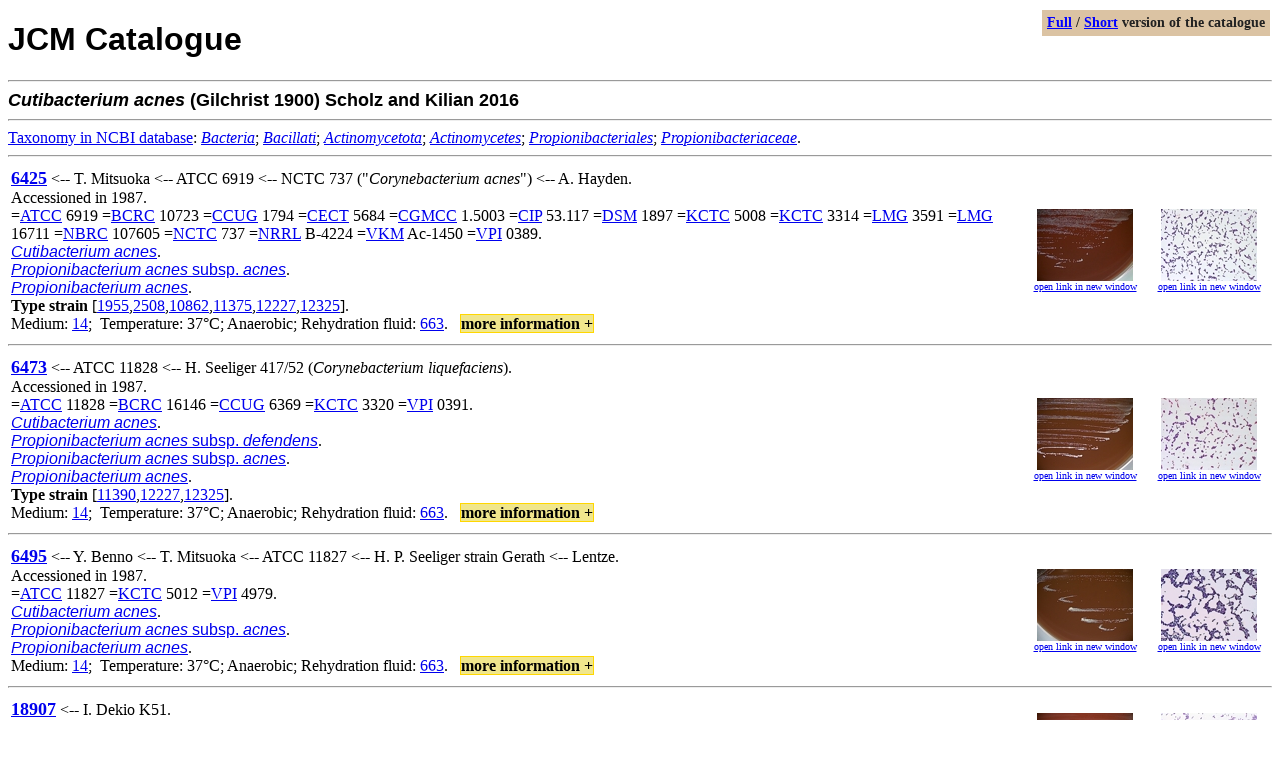

--- FILE ---
content_type: text/html; charset=utf-8
request_url: https://www.jcm.riken.jp/cgi-bin/jcm/jcm_keyword?AN=Cutibacterium&BN=acnes&CN=&DN=
body_size: 8198
content:
<!DOCTYPE html
	PUBLIC "-//W3C//DTD XHTML 1.0 Transitional//EN"
	 "http://www.w3.org/TR/xhtml1/DTD/xhtml1-transitional.dtd">
<html xmlns="http://www.w3.org/1999/xhtml" lang="en-US" xml:lang="en-US">
<head>
<title>JCM Catalogue</title>
<link rel="stylesheet" type="text/css" href="./jcm_keyword_style.css" />
<link rel="stylesheet" type="text/css" href="../lightbox/css/lightbox.css" media="screen"/>
<script src="../lightbox/js/jquery.min.js" type="text/javascript"></script>
<script src="../lightbox/js/lightbox.js" type="text/javascript"></script>
<script src="jcm_keyword.js" type="text/javascript"></script>
<meta http-equiv="Content-Type" content="text/html; charset=utf-8" />
</head>
<body bgcolor="#FFFFFF">
<!-- Global site tag (gtag.js) - Google Analytics -->
<script async src="https://www.googletagmanager.com/gtag/js?id=UA-49139209-3"></script>
<script>
  window.dataLayer = window.dataLayer || [];
  function gtag(){dataLayer.push(arguments);}
  gtag('js', new Date());
  gtag('config', 'UA-49139209-3');
</script>


<H1><FONT FACE="Arial,Helvetica">JCM Catalogue</FONT></H1>
<HR>
<FONT SIZE=+1 FACE="Arial,Helvetica"><STRONG><I>Cutibacterium</I> <I>acnes</I> (Gilchrist  1900) Scholz and Kilian  2016 </STRONG></FONT><BR><hr>
<a href="https://www.ncbi.nlm.nih.gov/taxonomy/" target="_blank">Taxonomy&nbsp;in&nbsp;NCBI&nbsp;database</a>: <a href="https://www.ncbi.nlm.nih.gov/taxonomy/?term=Bacteria" target="_blank"><i>Bacteria</i></a>;  <a href="https://www.ncbi.nlm.nih.gov/taxonomy/?term=Bacillati" target="_blank"><i>Bacillati</i></a>;  <a href="https://www.ncbi.nlm.nih.gov/taxonomy/?term=Actinomycetota" target="_blank"><i>Actinomycetota</i></a>;  <a href="https://www.ncbi.nlm.nih.gov/taxonomy/?term=Actinomycetes" target="_blank"><i>Actinomycetes</i></a>;  <a href="https://www.ncbi.nlm.nih.gov/taxonomy/?term=Propionibacteriales" target="_blank"><i>Propionibacteriales</i></a>; <a href="https://www.ncbi.nlm.nih.gov/taxonomy/?term=Propionibacteriaceae" target="_blank"><i>Propionibacteriaceae</i></a>.<br>
<hr>
<table border="0" width="100%">
<tr>
<td>
<a href="/cgi-bin/jcm/jcm_number?JCM=6425" target="_blank"><FONT SIZE=4><B>6425</B></FONT></a> &lt;--&nbsp;T. Mitsuoka &lt;--&nbsp;ATCC 6919 &lt;--&nbsp;NCTC 737 ("<I>Corynebacterium acnes</I>") &lt;--&nbsp;A. Hayden.<BR>Accessioned in 1987.
<BR>
 =<A HREF="https://jcm.brc.riken.jp/en/abbr_e#ATCC">ATCC</A> 6919 =<A HREF="https://jcm.brc.riken.jp/en/abbr_e#BCRC">BCRC</A> 10723 =<A HREF="https://jcm.brc.riken.jp/en/abbr_e#CCUG">CCUG</A> 1794 =<A HREF="https://jcm.brc.riken.jp/en/abbr_e#CECT">CECT</A> 5684 =<A HREF="https://jcm.brc.riken.jp/en/abbr_e#CGMCC">CGMCC</A> 1.5003 =<A HREF="https://jcm.brc.riken.jp/en/abbr_e#CIP">CIP</A> 53.117 =<A HREF="https://jcm.brc.riken.jp/en/abbr_e#DSM">DSM</A> 1897 =<A HREF="https://jcm.brc.riken.jp/en/abbr_e#KCTC">KCTC</A> 5008 =<A HREF="https://jcm.brc.riken.jp/en/abbr_e#KCTC">KCTC</A> 3314 =<A HREF="https://jcm.brc.riken.jp/en/abbr_e#LMG">LMG</A> 3591 =<A HREF="https://jcm.brc.riken.jp/en/abbr_e#LMG">LMG</A> 16711 =<A HREF="https://jcm.brc.riken.jp/en/abbr_e#NBRC">NBRC</A> 107605 =<A HREF="https://jcm.brc.riken.jp/en/abbr_e#NCTC">NCTC</A> 737 =<A HREF="https://jcm.brc.riken.jp/en/abbr_e#NRRL">NRRL</A> B-4224 =<A HREF="https://jcm.brc.riken.jp/en/abbr_e#VKM">VKM</A> Ac-1450 =<A HREF="https://jcm.brc.riken.jp/en/abbr_e#VPI">VPI</A> 0389.<BR><A HREF="/cgi-bin/jcm/jcm_keyword?AN=Cutibacterium&BN=acnes&CN=&DN="><FONT FACE="Arial,Helvetica"><I>Cutibacterium acnes</I></FONT></A>.
<BR><A HREF="/cgi-bin/jcm/jcm_keyword?AN=Propionibacterium&BN=acnes&CN=acnes&DN="><FONT FACE="Arial,Helvetica"><I>Propionibacterium acnes </I>subsp.<I> acnes</I></FONT></A>.
<BR><A HREF="/cgi-bin/jcm/jcm_keyword?AN=Propionibacterium&BN=acnes&CN=&DN="><FONT FACE="Arial,Helvetica"><I>Propionibacterium acnes</I></FONT></A>.
<BR><B><font color="black">Type strain</font></B> [<a href="/cgi-bin/jcm/jcm_ref?REF=1955">1955</a>,<a href="/cgi-bin/jcm/jcm_ref?REF=2508">2508</a>,<a href="/cgi-bin/jcm/jcm_ref?REF=10862">10862</a>,<a href="/cgi-bin/jcm/jcm_ref?REF=11375">11375</a>,<a href="/cgi-bin/jcm/jcm_ref?REF=12227">12227</a>,<a href="/cgi-bin/jcm/jcm_ref?REF=12325">12325</a>].<BR>Medium:  <A HREF="/cgi-bin/jcm/jcm_grmd?GRMD=14">14</A>;&nbsp;
Temperature: 37&#176;C; Anaerobic;&nbsp;Rehydration fluid:  <A HREF="/cgi-bin/jcm/jcm_grmd?GRMD=663">663</A>.
&nbsp;&nbsp;<span id="btn6425" class="btn">more information &plus;</span>&nbsp;&nbsp;<span id="fsbtn"><span id="full">Full</span> / <span id="short">Short</span> version of the catalogue</span><span id="pagetop"><a href="#">page top</a></span>
<BR>
</td>
<td align="center" width="120">
<a href="/JCM/img/JCM6425A.jpg" rel="lightbox[6425]" title="Colonies on EG agar plate after 3-day incubation at 37&#176;C under anaerobic conditions."><img src="/JCM/img/thumbnail/JCM6425A_thumb.jpg" height="72"></a><br>
<a href="jcmimg_view?jcm=6425&fid=A" target="_blank"><font size="-2">open link in new window</font></a>
</td>
<td align="center" width="120">
<a href="/JCM/img/JCM6425B.jpg" rel="lightbox[6425]" title="Cells on EG agar plate after 3-day incubation at 37&#176;C under anaerobic conditions."><img src="/JCM/img/thumbnail/JCM6425B_thumb.jpg" height="72"></a><br>
<a href="jcmimg_view?jcm=6425&fid=B" target="_blank"><font size="-2">open link in new window</font></a>
</td>
</tr>
</table>
<span id="minfo6425" class="minfo">
<HR width="70%" size="1">
Source: Facial acne.<BR>
Biochemistry/Physiology: [<a href="/cgi-bin/jcm/jcm_ref?REF=10862">10862</a>].<BR>
Cell wall: [<a href="/cgi-bin/jcm/jcm_ref?REF=1955">1955</a>].<BR>
Fatty acid: [<a href="/cgi-bin/jcm/jcm_ref?REF=10862">10862</a>].<BR>
DNA-DNA relatedness: [<a href="/cgi-bin/jcm/jcm_ref?REF=1955">1955</a>].<BR>
Phylogeny: 16S rRNA gene (<A HREF="https://www.ncbi.nlm.nih.gov/nuccore/AB538431">AB538431</A>, <A HREF="https://www.ncbi.nlm.nih.gov/nuccore/X53218">X53218</A>) [<a href="/cgi-bin/jcm/jcm_ref?REF=2437">2437</a>].<BR>
Other taxonomic data: MALDI-MS [<a href="/cgi-bin/jcm/jcm_ref?REF=12781">12781</a>,<a href="/cgi-bin/jcm/jcm_ref?REF=13485">13485</a>].<BR>
Taxonomy: [<a href="/cgi-bin/jcm/jcm_ref?REF=2437">2437</a>,<a href="/cgi-bin/jcm/jcm_ref?REF=12227">12227</a>].<BR>
Genome sequence: <A HREF="https://www.ncbi.nlm.nih.gov/nuccore/AP019723">AP019723</A>, <A HREF="https://www.ncbi.nlm.nih.gov/nuccore/AWZZ00000000">AWZZ00000000</A>, <A HREF="https://www.ncbi.nlm.nih.gov/nuccore/CP044255">CP044255</A>.<BR>
More information: Multiplex primer [<a href="/cgi-bin/jcm/jcm_ref?REF=4518">4518</a>].<BR>
NCBI Assembly ID: <a href="https://www.ncbi.nlm.nih.gov/assembly/GCA_006739385" target="_blank">GCA_006739385</a> (GenBank), <a href="https://www.ncbi.nlm.nih.gov/assembly/GCF_006739385" target="_blank">GCF_006739385</a> (RefSeq).<br>
BacDive ID: <a href="https://bacdive.dsmz.de/strain/12636" target="_blank">12636</a>.<br>
NCBI Taxonomy ID: <a href="https://www.ncbi.nlm.nih.gov/Taxonomy/Browser/wwwtax.cgi?id=1747&lvl=0" target="_blank">1747</a>.<br>
<a href="https://dna.brc.riken.jp/en/jcmdnaen" target="_blank">Genomic DNA is available from RIKEN BRC-DNA Bank</a>: <a href="https://dna.brc.riken.jp/DataSheet/JGD07462">JGD07462</a>.<BR>
<HR width="70%" size="1">
Publication(s) using this strain [<a href="https://jcm.brc.riken.jp/en/result/reflist2004#A04168" target="_blank">A04168</a>, <a href="https://jcm.brc.riken.jp/en/result/reflist2004#A04170" target="_blank">A04170</a>, <a href="https://jcm.brc.riken.jp/en/result/reflist2004#A04184" target="_blank">A04184</a>, <a href="https://jcm.brc.riken.jp/en/result/reflist2005#A05184" target="_blank">A05184</a>, <a href="https://jcm.brc.riken.jp/en/result/reflist2009#A09192" target="_blank">A09192</a>, <a href="https://jcm.brc.riken.jp/en/result/reflist2009#A09198" target="_blank">A09198</a>, <a href="https://jcm.brc.riken.jp/en/result/reflist2009#A09244" target="_blank">A09244</a>, <a href="https://jcm.brc.riken.jp/en/result/reflist2009#A09248" target="_blank">A09248</a>, <a href="https://jcm.brc.riken.jp/en/result/reflist2009#A09249" target="_blank">A09249</a>, <a href="https://jcm.brc.riken.jp/en/result/reflist2010#A10214" target="_blank">A10214</a>, <a href="https://jcm.brc.riken.jp/en/result/reflist2010#A10291" target="_blank">A10291</a>, <a href="https://jcm.brc.riken.jp/en/result/reflist2011#A11253" target="_blank">A11253</a>, <a href="https://jcm.brc.riken.jp/en/result/reflist2012#A12431" target="_blank">A12431</a>, <a href="https://jcm.brc.riken.jp/en/result/reflist2014#A14159" target="_blank">A14159</a>, <a href="https://jcm.brc.riken.jp/en/result/reflist2014#A14440" target="_blank">A14440</a>, <a href="https://jcm.brc.riken.jp/en/result/reflist2015#A15197" target="_blank">A15197</a>, <a href="https://jcm.brc.riken.jp/en/result/reflist2015#A15512" target="_blank">A15512</a>, <a href="https://jcm.brc.riken.jp/en/result/reflist2019#A19404" target="_blank">A19404</a>, <a href="https://jcm.brc.riken.jp/en/result/reflist2019#A19509" target="_blank">A19509</a>, <a href="https://jcm.brc.riken.jp/en/result/reflist2020#B20290" target="_blank">B20290</a>, <a href="https://jcm.brc.riken.jp/en/result/reflist2021#A21487" target="_blank">A21487</a>, <a href="https://jcm.brc.riken.jp/en/result/reflist2021#B21494" target="_blank">B21494</a>, <a href="https://jcm.brc.riken.jp/en/result/reflist2021#A21496" target="_blank">A21496</a>].
<HR width="70%" size="1">
Patent publication(s) using this strain [<a href="https://jcm.brc.riken.jp/en/result/patlist2007#JP2007-112805A" target="_blank">JP2007-112805A</a>, <a href="https://jcm.brc.riken.jp/en/result/patlist2007#JP2007-326791A" target="_blank">JP2007-326791A</a>, <a href="https://jcm.brc.riken.jp/en/result/patlist2007#JP2007-308430A" target="_blank">JP2007-308430A</a>, <a href="https://jcm.brc.riken.jp/en/result/patlist2007#JP2007-045754A" target="_blank">JP2007-045754A</a>, <a href="https://jcm.brc.riken.jp/en/result/patlist2007#WO2007/052356" target="_blank">WO2007/052356</a>, <a href="https://jcm.brc.riken.jp/en/result/patlist2007#WO2007/138974" target="_blank">WO2007/138974</a>, <a href="https://jcm.brc.riken.jp/en/result/patlist2008#JP2008-007455A" target="_blank">JP2008-007455A</a>, <a href="https://jcm.brc.riken.jp/en/result/patlist2008#JP2008-007454A" target="_blank">JP2008-007454A</a>, <a href="https://jcm.brc.riken.jp/en/result/patlist2009#JP2009-019017A" target="_blank">JP2009-019017A</a>, <a href="https://jcm.brc.riken.jp/en/result/patlist2009#JP2009-062312A" target="_blank">JP2009-062312A</a>, <a href="https://jcm.brc.riken.jp/en/result/patlist2009#JP2009-149618A" target="_blank">JP2009-149618A</a>, <a href="https://jcm.brc.riken.jp/en/result/patlist2009#WO2009/069589" target="_blank">WO2009/069589</a>, <a href="https://jcm.brc.riken.jp/en/result/patlist2009#JP2009-183210A" target="_blank">JP2009-183210A</a>, <a href="https://jcm.brc.riken.jp/en/result/patlist2009#JP2009-126845A" target="_blank">JP2009-126845A</a>, <a href="https://jcm.brc.riken.jp/en/result/patlist2010#JP2010-138122A" target="_blank">JP2010-138122A</a>, <a href="https://jcm.brc.riken.jp/en/result/patlist2010#WO2010/073757" target="_blank">WO2010/073757</a>, <a href="https://jcm.brc.riken.jp/en/result/patlist2011#WO2011/149099" target="_blank">WO2011/149099</a>, <a href="https://jcm.brc.riken.jp/en/result/patlist2012#JP2012-232923A" target="_blank">JP2012-232923A</a>, <a href="https://jcm.brc.riken.jp/en/result/patlist2012#JP2012-25684A" target="_blank">JP2012-25684A</a>, <a href="https://jcm.brc.riken.jp/en/result/patlist2012#JP2012-51845A" target="_blank">JP2012-51845A</a>, <a href="https://jcm.brc.riken.jp/en/result/patlist2012#WO2012/029753" target="_blank">WO2012/029753</a>, <a href="https://jcm.brc.riken.jp/en/result/patlist2012#JP2012-241012A" target="_blank">JP2012-241012A</a>, <a href="https://jcm.brc.riken.jp/en/result/patlist2012#JP2012-206962A" target="_blank">JP2012-206962A</a>, <a href="https://jcm.brc.riken.jp/en/result/patlist2012#JP2012-206961A" target="_blank">JP2012-206961A</a>, <a href="https://jcm.brc.riken.jp/en/result/patlist2012#JP2012-187067A" target="_blank">JP2012-187067A</a>, <a href="https://jcm.brc.riken.jp/en/result/patlist2012#JP2012-144453A" target="_blank">JP2012-144453A</a>, <a href="https://jcm.brc.riken.jp/en/result/patlist2012#US 20120301495 A1" target="_blank">US 20120301495 A1</a>, <a href="https://jcm.brc.riken.jp/en/result/patlist2013#JP2013-035800A" target="_blank">JP2013-035800A</a>, <a href="https://jcm.brc.riken.jp/en/result/patlist2013#JP2013-035801A" target="_blank">JP2013-035801A</a>, <a href="https://jcm.brc.riken.jp/en/result/patlist2013#JP2013-075848A" target="_blank">JP2013-075848A</a>, <a href="https://jcm.brc.riken.jp/en/result/patlist2014#JP2014-062059A" target="_blank">JP2014-062059A</a>, <a href="https://jcm.brc.riken.jp/en/result/patlist2014#JP2014-062058A" target="_blank">JP2014-062058A</a>, <a href="https://jcm.brc.riken.jp/en/result/patlist2015#2015-164416" target="_blank">2015-164416</a>, <a href="https://jcm.brc.riken.jp/en/result/patlist2015#WO2015/200254" target="_blank">WO2015/200254</a>, <a href="https://jcm.brc.riken.jp/en/result/patlist2015#2015-81244" target="_blank">2015-81244</a>, <a href="https://jcm.brc.riken.jp/en/result/patlist2016#AU2015215750" target="_blank">AU2015215750</a>, <a href="https://jcm.brc.riken.jp/en/result/patlist2017#2017-114769" target="_blank">2017-114769</a>, <a href="https://jcm.brc.riken.jp/en/result/patlist2018#2018-150266" target="_blank">2018-150266</a>, <a href="https://jcm.brc.riken.jp/en/result/patlist2020#2020-75897" target="_blank">2020-75897</a>, <a href="https://jcm.brc.riken.jp/en/result/patlist2020#2020-153933" target="_blank">2020-153933</a>, <a href="https://jcm.brc.riken.jp/en/result/patlist2021#2021-78393" target="_blank">2021-78393</a>, <a href="https://jcm.brc.riken.jp/en/result/patlist2021#2021-84884" target="_blank">2021-84884</a>, <a href="https://jcm.brc.riken.jp/en/result/patlist2022#WO2022-014660" target="_blank">WO2022-014660</a>, <a href="https://jcm.brc.riken.jp/en/result/patlist2024#WO-A1-2024/262189" target="_blank">WO-A1-2024/262189</a>, <a href="https://jcm.brc.riken.jp/en/result/patlist2024#WO-A1-2024/034453" target="_blank">WO-A1-2024/034453</a>, <a href="https://jcm.brc.riken.jp/en/result/patlist2024#P2024-27638A" target="_blank">P2024-27638A</a>, <a href="https://jcm.brc.riken.jp/en/result/patlist2024#P2024-82709A" target="_blank">P2024-82709A</a>].
<hr size="1">
&nbsp;<b>Related information on delivery / use of the strain</b>
<table border="1" cellpadding="3" cellspacing="0">
<tr>
<td colspan="2">Biosafety level</td>
<td align="center">1</td>
<td align="center">-</td>
</tr>
<tr>
<td colspan="2">Terms and conditions</td>
<td align="center">Not applicable</td>
<td align="center">-</td>
</tr>
<tr>
<td colspan="2">Export control <sup>(1)</sup></td>
<td align="center">No</td>
<td align="center">-</td>
</tr>
<tr>
<td colspan="2">Distribution control in Japan <sup>(2)</sup></td>
<td align="center">No</td>
<td align="center">-</td>
<tr>
<td colspan="2">Genetically modified microorganism</td>
<td align="center">No</td>
<td align="center">-</td>
</tr>
<tr>
<td colspan="2">Technical information</td>
<td align="center">-</td>
<td align="center">-</td>
</tr>
<tr>
<td colspan="2">Additional information</td>
<td align="center">-</td>
<td align="center">-</td>
</tr>
</table>
&nbsp;(1) in complying with the Foreign Exchange and Foreign Trade Control Law of Japan<br>
&nbsp;(2) in complying with the Plant Protection Law of Japan<br>
<br>
&nbsp;<b>Delivery category</b>
<table border="1" cellpadding="3" cellspacing="0">
<tr>
<td align="center">Domestic</td>
<td align="center"><b>A</b> (Freeze-dried or L-dried culture) or <b>C</b> (Actively growing culture on request)</td>
<td align="center"><input type="button" value="information" style="font-weight:bold;cursor:pointer;background-color:#E1E1E1;" onClick="window.open('https://jcm.brc.riken.jp/ja/ordering#payment')"></td>
</tr>
<tr>
<td align="center">Overseas</td>
<td align="center"><b>A</b> (Freeze-dried or L-dried culture) or <b>C</b> (Actively growing culture on request)</td>
<td align="center"><input type="button" value="information" style="font-weight:bold;cursor:pointer;background-color:#E1E1E1;" onClick="window.open('https://jcm.brc.riken.jp/en/ordering_e#fee')"></td>
</tr>
</table>
<hr size="1">
Viability and purity assays of this product were performed at the time of production as part of quality control. The authenticity of the culture was confirmed by analyzing an appropriate gene sequence, e.g., the 16S rRNA gene for prokaryotes, the D1/D2 region of LSU rRNA gene, the ITS region of the nuclear rRNA operon, etc. for eukaryotes. The characteristics and/or functions of the strain appearing in the catalogue are based on information from the corresponding literature and JCM does not guarantee them.
</span>
<HR><table border="0" width="100%">
<tr>
<td>
<a href="/cgi-bin/jcm/jcm_number?JCM=6473" target="_blank"><FONT SIZE=4><B>6473</B></FONT></a> &lt;--&nbsp;ATCC 11828 &lt;--&nbsp;H. Seeliger 417/52 (<I>Corynebacterium liquefaciens</I>).<BR>Accessioned in 1987.
<BR>
 =<A HREF="https://jcm.brc.riken.jp/en/abbr_e#ATCC">ATCC</A> 11828 =<A HREF="https://jcm.brc.riken.jp/en/abbr_e#BCRC">BCRC</A> 16146 =<A HREF="https://jcm.brc.riken.jp/en/abbr_e#CCUG">CCUG</A> 6369 =<A HREF="https://jcm.brc.riken.jp/en/abbr_e#KCTC">KCTC</A> 3320 =<A HREF="https://jcm.brc.riken.jp/en/abbr_e#VPI">VPI</A> 0391.<BR><A HREF="/cgi-bin/jcm/jcm_keyword?AN=Cutibacterium&BN=acnes&CN=&DN="><FONT FACE="Arial,Helvetica"><I>Cutibacterium acnes</I></FONT></A>.
<BR><A HREF="/cgi-bin/jcm/jcm_keyword?AN=Propionibacterium&BN=acnes&CN=defendens&DN="><FONT FACE="Arial,Helvetica"><I>Propionibacterium acnes </I>subsp.<I> defendens</I></FONT></A>.
<BR><A HREF="/cgi-bin/jcm/jcm_keyword?AN=Propionibacterium&BN=acnes&CN=acnes&DN="><FONT FACE="Arial,Helvetica"><I>Propionibacterium acnes </I>subsp.<I> acnes</I></FONT></A>.
<BR><A HREF="/cgi-bin/jcm/jcm_keyword?AN=Propionibacterium&BN=acnes&CN=&DN="><FONT FACE="Arial,Helvetica"><I>Propionibacterium acnes</I></FONT></A>.
<BR><B><font color="black">Type strain</font></B> [<a href="/cgi-bin/jcm/jcm_ref?REF=11390">11390</a>,<a href="/cgi-bin/jcm/jcm_ref?REF=12227">12227</a>,<a href="/cgi-bin/jcm/jcm_ref?REF=12325">12325</a>].<BR>Medium:  <A HREF="/cgi-bin/jcm/jcm_grmd?GRMD=14">14</A>;&nbsp;
Temperature: 37&#176;C; Anaerobic;&nbsp;Rehydration fluid:  <A HREF="/cgi-bin/jcm/jcm_grmd?GRMD=663">663</A>.
&nbsp;&nbsp;<span id="btn6473" class="btn">more information &plus;</span><BR>
</td>
<td align="center" width="120">
<a href="/JCM/img/JCM6473A.jpg" rel="lightbox[6473]" title="Colonies on EG agar plate after 4-day incubation at 37&#176;C under anaerobic conditions."><img src="/JCM/img/thumbnail/JCM6473A_thumb.jpg" height="72"></a><br>
<a href="jcmimg_view?jcm=6473&fid=A" target="_blank"><font size="-2">open link in new window</font></a>
</td>
<td align="center" width="120">
<a href="/JCM/img/JCM6473B.jpg" rel="lightbox[6473]" title="Cells on EG agar plate after 2-day incubation at 37&#176;C under anaerobic conditions."><img src="/JCM/img/thumbnail/JCM6473B_thumb.jpg" height="72"></a><br>
<a href="jcmimg_view?jcm=6473&fid=B" target="_blank"><font size="-2">open link in new window</font></a>
</td>
</tr>
</table>
<span id="minfo6473" class="minfo">
<HR width="70%" size="1">
Source: Subcutaneous abscess.<BR>
Biochemistry/Physiology: [<a href="/cgi-bin/jcm/jcm_ref?REF=10862">10862</a>,<a href="/cgi-bin/jcm/jcm_ref?REF=11390">11390</a>].<BR>
Cell wall: [<a href="/cgi-bin/jcm/jcm_ref?REF=1955">1955</a>].<BR>
Fatty acid: [<a href="/cgi-bin/jcm/jcm_ref?REF=10862">10862</a>].<BR>
G+C (mol%): 60 (genome sequence) [<a href="/cgi-bin/jcm/jcm_ref?REF=11390">11390</a>].<BR>
DNA-DNA relatedness: [<a href="/cgi-bin/jcm/jcm_ref?REF=1955">1955</a>].<BR>
Phylogeny: 16S rRNA gene (<A HREF="https://www.ncbi.nlm.nih.gov/nuccore/AB573714">AB573714</A>), MLSA [<a href="/cgi-bin/jcm/jcm_ref?REF=11390">11390</a>].<BR>
Other taxonomic data: MALDI-MS [<a href="/cgi-bin/jcm/jcm_ref?REF=12781">12781</a>,<a href="/cgi-bin/jcm/jcm_ref?REF=13485">13485</a>].<BR>
Taxonomy: [<a href="/cgi-bin/jcm/jcm_ref?REF=12227">12227</a>].<BR>
Genome sequence: <A HREF="https://www.ncbi.nlm.nih.gov/nuccore/CP003084">CP003084</A> [<a href="/cgi-bin/jcm/jcm_ref?REF=8885">8885</a>].<BR>
NCBI Assembly ID: <a href="https://www.ncbi.nlm.nih.gov/assembly/GCA_000231215" target="_blank">GCA_000231215</a> (GenBank), <a href="https://www.ncbi.nlm.nih.gov/assembly/GCF_000231215" target="_blank">GCF_000231215</a> (RefSeq).<br>
BacDive ID: <a href="https://bacdive.dsmz.de/strain/133242" target="_blank">133242</a>.<br>
NCBI Taxonomy ID: <a href="https://www.ncbi.nlm.nih.gov/Taxonomy/Browser/wwwtax.cgi?id=1905725&lvl=0" target="_blank">1905725</a>.<br>
<HR width="70%" size="1">
Publication(s) using this strain [<a href="https://jcm.brc.riken.jp/en/result/reflist2009#A09192" target="_blank">A09192</a>, <a href="https://jcm.brc.riken.jp/en/result/reflist2009#A09244" target="_blank">A09244</a>, <a href="https://jcm.brc.riken.jp/en/result/reflist2009#A09248" target="_blank">A09248</a>, <a href="https://jcm.brc.riken.jp/en/result/reflist2009#A09249" target="_blank">A09249</a>, <a href="https://jcm.brc.riken.jp/en/result/reflist2011#A11035" target="_blank">A11035</a>, <a href="https://jcm.brc.riken.jp/en/result/reflist2011#A11253" target="_blank">A11253</a>, <a href="https://jcm.brc.riken.jp/en/result/reflist2014#A14457" target="_blank">A14457</a>, <a href="https://jcm.brc.riken.jp/en/result/reflist2015#B15435" target="_blank">B15435</a>, <a href="https://jcm.brc.riken.jp/en/result/reflist2017#A17485" target="_blank">A17485</a>, <a href="https://jcm.brc.riken.jp/en/result/reflist2017#A17519" target="_blank">A17519</a>, <a href="https://jcm.brc.riken.jp/en/result/reflist2017#A17547" target="_blank">A17547</a>, <a href="https://jcm.brc.riken.jp/en/result/reflist2018#A18533" target="_blank">A18533</a>, <a href="https://jcm.brc.riken.jp/en/result/reflist2019#A19509" target="_blank">A19509</a>, <a href="https://jcm.brc.riken.jp/en/result/reflist2020#B20290" target="_blank">B20290</a>, <a href="https://jcm.brc.riken.jp/en/result/reflist2020#A20452" target="_blank">A20452</a>, <a href="https://jcm.brc.riken.jp/en/result/reflist2020#A20454" target="_blank">A20454</a>, <a href="https://jcm.brc.riken.jp/en/result/reflist2021#B21494" target="_blank">B21494</a>, <a href="https://jcm.brc.riken.jp/en/result/reflist2021#A21496" target="_blank">A21496</a>, <a href="https://jcm.brc.riken.jp/en/result/reflist2022#A22388" target="_blank">A22388</a>, <a href="https://jcm.brc.riken.jp/en/result/reflist2024#A24128" target="_blank">A24128</a>, <a href="https://jcm.brc.riken.jp/en/result/reflist2024#A24147" target="_blank">A24147</a>, <a href="https://jcm.brc.riken.jp/en/result/reflist2024#A24364" target="_blank">A24364</a>].
<HR width="70%" size="1">
Patent publication(s) using this strain [<a href="https://jcm.brc.riken.jp/en/result/patlist2007#JP2007-289177A" target="_blank">JP2007-289177A</a>, <a href="https://jcm.brc.riken.jp/en/result/patlist2007#JP2007-289180A" target="_blank">JP2007-289180A</a>, <a href="https://jcm.brc.riken.jp/en/result/patlist2007#JP2007-289179A" target="_blank">JP2007-289179A</a>, <a href="https://jcm.brc.riken.jp/en/result/patlist2007#JP2007-289178A" target="_blank">JP2007-289178A</a>, <a href="https://jcm.brc.riken.jp/en/result/patlist2007#JP2007-289176A" target="_blank">JP2007-289176A</a>, <a href="https://jcm.brc.riken.jp/en/result/patlist2007#JP2007-289175A" target="_blank">JP2007-289175A</a>, <a href="https://jcm.brc.riken.jp/en/result/patlist2007#JP2007-289174A" target="_blank">JP2007-289174A</a>, <a href="https://jcm.brc.riken.jp/en/result/patlist2007#JP2007-289173A" target="_blank">JP2007-289173A</a>, <a href="https://jcm.brc.riken.jp/en/result/patlist2007#JP2007-289172A" target="_blank">JP2007-289172A</a>, <a href="https://jcm.brc.riken.jp/en/result/patlist2007#JP2007-289171A" target="_blank">JP2007-289171A</a>, <a href="https://jcm.brc.riken.jp/en/result/patlist2007#JP2007-289170A" target="_blank">JP2007-289170A</a>, <a href="https://jcm.brc.riken.jp/en/result/patlist2007#JP2007-289169A" target="_blank">JP2007-289169A</a>, <a href="https://jcm.brc.riken.jp/en/result/patlist2008#JP2008-118908A" target="_blank">JP2008-118908A</a>, <a href="https://jcm.brc.riken.jp/en/result/patlist2008#JP2008-118905A" target="_blank">JP2008-118905A</a>, <a href="https://jcm.brc.riken.jp/en/result/patlist2009#JP2009-062312A" target="_blank">JP2009-062312A</a>, <a href="https://jcm.brc.riken.jp/en/result/patlist2009#JP2009-149568A" target="_blank">JP2009-149568A</a>, <a href="https://jcm.brc.riken.jp/en/result/patlist2012#US 20080113364 B2" target="_blank">US 20080113364 B2</a>, <a href="https://jcm.brc.riken.jp/en/result/patlist2012#JP2012-232923A" target="_blank">JP2012-232923A</a>, <a href="https://jcm.brc.riken.jp/en/result/patlist2013#JP2013-014521A" target="_blank">JP2013-014521A</a>, <a href="https://jcm.brc.riken.jp/en/result/patlist2013#JP2013-060416A" target="_blank">JP2013-060416A</a>, <a href="https://jcm.brc.riken.jp/en/result/patlist2014#JP2014-237626A" target="_blank">JP2014-237626A</a>, <a href="https://jcm.brc.riken.jp/en/result/patlist2017#2017-141164" target="_blank">2017-141164</a>, <a href="https://jcm.brc.riken.jp/en/result/patlist2017#2017-149692" target="_blank">2017-149692</a>, <a href="https://jcm.brc.riken.jp/en/result/patlist2018#2018-052851" target="_blank">2018-052851</a>, <a href="https://jcm.brc.riken.jp/en/result/patlist2018#2018-052850" target="_blank">2018-052850</a>, <a href="https://jcm.brc.riken.jp/en/result/patlist2018#WO2018/135647" target="_blank">WO2018/135647</a>, <a href="https://jcm.brc.riken.jp/en/result/patlist2020#2020-153933" target="_blank">2020-153933</a>, <a href="https://jcm.brc.riken.jp/en/result/patlist2021#2021-78393" target="_blank">2021-78393</a>, <a href="https://jcm.brc.riken.jp/en/result/patlist2024#WO-A1-2024/034453" target="_blank">WO-A1-2024/034453</a>].
<hr size="1">
&nbsp;<b>Related information on delivery / use of the strain</b>
<table border="1" cellpadding="3" cellspacing="0">
<tr>
<td colspan="2">Biosafety level</td>
<td align="center">1</td>
<td align="center">-</td>
</tr>
<tr>
<td colspan="2">Terms and conditions</td>
<td align="center">Not applicable</td>
<td align="center">-</td>
</tr>
<tr>
<td colspan="2">Export control <sup>(1)</sup></td>
<td align="center">No</td>
<td align="center">-</td>
</tr>
<tr>
<td colspan="2">Distribution control in Japan <sup>(2)</sup></td>
<td align="center">No</td>
<td align="center">-</td>
<tr>
<td colspan="2">Genetically modified microorganism</td>
<td align="center">No</td>
<td align="center">-</td>
</tr>
<tr>
<td colspan="2">Technical information</td>
<td align="center">-</td>
<td align="center">-</td>
</tr>
<tr>
<td colspan="2">Additional information</td>
<td align="center">-</td>
<td align="center">-</td>
</tr>
</table>
&nbsp;(1) in complying with the Foreign Exchange and Foreign Trade Control Law of Japan<br>
&nbsp;(2) in complying with the Plant Protection Law of Japan<br>
<br>
&nbsp;<b>Delivery category</b>
<table border="1" cellpadding="3" cellspacing="0">
<tr>
<td align="center">Domestic</td>
<td align="center"><b>A</b> (Freeze-dried or L-dried culture) or <b>C</b> (Actively growing culture on request)</td>
<td align="center"><input type="button" value="information" style="font-weight:bold;cursor:pointer;background-color:#E1E1E1;" onClick="window.open('https://jcm.brc.riken.jp/ja/ordering#payment')"></td>
</tr>
<tr>
<td align="center">Overseas</td>
<td align="center"><b>A</b> (Freeze-dried or L-dried culture) or <b>C</b> (Actively growing culture on request)</td>
<td align="center"><input type="button" value="information" style="font-weight:bold;cursor:pointer;background-color:#E1E1E1;" onClick="window.open('https://jcm.brc.riken.jp/en/ordering_e#fee')"></td>
</tr>
</table>
<hr size="1">
Viability and purity assays of this product were performed at the time of production as part of quality control. The authenticity of the culture was confirmed by analyzing an appropriate gene sequence, e.g., the 16S rRNA gene for prokaryotes, the D1/D2 region of LSU rRNA gene, the ITS region of the nuclear rRNA operon, etc. for eukaryotes. The characteristics and/or functions of the strain appearing in the catalogue are based on information from the corresponding literature and JCM does not guarantee them.
</span>
<HR><table border="0" width="100%">
<tr>
<td>
<a href="/cgi-bin/jcm/jcm_number?JCM=6495" target="_blank"><FONT SIZE=4><B>6495</B></FONT></a> &lt;--&nbsp;Y. Benno &lt;--&nbsp;T. Mitsuoka &lt;--&nbsp;ATCC 11827 &lt;--&nbsp;H. P. Seeliger strain Gerath &lt;--&nbsp;Lentze.<BR>Accessioned in 1987.
<BR>
 =<A HREF="https://jcm.brc.riken.jp/en/abbr_e#ATCC">ATCC</A> 11827 =<A HREF="https://jcm.brc.riken.jp/en/abbr_e#KCTC">KCTC</A> 5012 =<A HREF="https://jcm.brc.riken.jp/en/abbr_e#VPI">VPI</A> 4979.<BR><A HREF="/cgi-bin/jcm/jcm_keyword?AN=Cutibacterium&BN=acnes&CN=&DN="><FONT FACE="Arial,Helvetica"><I>Cutibacterium acnes</I></FONT></A>.
<BR><A HREF="/cgi-bin/jcm/jcm_keyword?AN=Propionibacterium&BN=acnes&CN=acnes&DN="><FONT FACE="Arial,Helvetica"><I>Propionibacterium acnes </I>subsp.<I> acnes</I></FONT></A>.
<BR><A HREF="/cgi-bin/jcm/jcm_keyword?AN=Propionibacterium&BN=acnes&CN=&DN="><FONT FACE="Arial,Helvetica"><I>Propionibacterium acnes</I></FONT></A>.
<BR>Medium:  <A HREF="/cgi-bin/jcm/jcm_grmd?GRMD=14">14</A>;&nbsp;
Temperature: 37&#176;C; Anaerobic;&nbsp;Rehydration fluid:  <A HREF="/cgi-bin/jcm/jcm_grmd?GRMD=663">663</A>.
&nbsp;&nbsp;<span id="btn6495" class="btn">more information &plus;</span><BR>
</td>
<td align="center" width="120">
<a href="/JCM/img/JCM6495A.jpg" rel="lightbox[6495]" title="Colonies on EG agar plate after 3-day incubation at 37&#176;C under anaerobic conditions."><img src="/JCM/img/thumbnail/JCM6495A_thumb.jpg" height="72"></a><br>
<a href="jcmimg_view?jcm=6495&fid=A" target="_blank"><font size="-2">open link in new window</font></a>
</td>
<td align="center" width="120">
<a href="/JCM/img/JCM6495B.jpg" rel="lightbox[6495]" title="Cells on EG agar plate after 3-day incubation at 37&#176;C under anaerobic conditions."><img src="/JCM/img/thumbnail/JCM6495B_thumb.jpg" height="72"></a><br>
<a href="jcmimg_view?jcm=6495&fid=B" target="_blank"><font size="-2">open link in new window</font></a>
</td>
</tr>
</table>
<span id="minfo6495" class="minfo">
<HR width="70%" size="1">
Cell wall: [<a href="/cgi-bin/jcm/jcm_ref?REF=1955">1955</a>].<BR>
Fatty acid: [<a href="/cgi-bin/jcm/jcm_ref?REF=10862">10862</a>].<BR>
G+C (mol%): 57 (Tm) [<a href="/cgi-bin/jcm/jcm_ref?REF=1955">1955</a>].<BR>
DNA-DNA relatedness: [<a href="/cgi-bin/jcm/jcm_ref?REF=1955">1955</a>].<BR>
Phylogeny: 16S rRNA gene (<A HREF="https://www.ncbi.nlm.nih.gov/nuccore/AB693168">AB693168</A>).<BR>
Other taxonomic data: MALDI-MS [<a href="/cgi-bin/jcm/jcm_ref?REF=12781">12781</a>].<BR>
Genome sequence: <A HREF="https://www.ncbi.nlm.nih.gov/nuccore/WBMI00000000">WBMI00000000</A>.<BR>
Production: Lipopolysaccharide (US Pat. 4,746,511).<BR>
NCBI Assembly ID: <a href="https://www.ncbi.nlm.nih.gov/assembly/GCA_008868325" target="_blank">GCA_008868325</a> (GenBank), <a href="https://www.ncbi.nlm.nih.gov/assembly/GCF_008868325" target="_blank">GCF_008868325</a> (RefSeq).<br>
BacDive ID: <a href="https://bacdive.dsmz.de/strain/165408" target="_blank">165408</a>.<br>
<HR width="70%" size="1">
Publication(s) using this strain [<a href="https://jcm.brc.riken.jp/en/result/reflist2015#B15435" target="_blank">B15435</a>, <a href="https://jcm.brc.riken.jp/en/result/reflist2019#A19509" target="_blank">A19509</a>].
<HR width="70%" size="1">
Patent publication(s) using this strain [<a href="https://jcm.brc.riken.jp/en/result/patlist2020#2020-153933" target="_blank">2020-153933</a>, <a href="https://jcm.brc.riken.jp/en/result/patlist2024#WO-A1-2024/034453" target="_blank">WO-A1-2024/034453</a>].
<hr size="1">
&nbsp;<b>Related information on delivery / use of the strain</b>
<table border="1" cellpadding="3" cellspacing="0">
<tr>
<td colspan="2">Biosafety level</td>
<td align="center">1</td>
<td align="center">-</td>
</tr>
<tr>
<td colspan="2">Terms and conditions</td>
<td align="center">Not applicable</td>
<td align="center">-</td>
</tr>
<tr>
<td colspan="2">Export control <sup>(1)</sup></td>
<td align="center">No</td>
<td align="center">-</td>
</tr>
<tr>
<td colspan="2">Distribution control in Japan <sup>(2)</sup></td>
<td align="center">No</td>
<td align="center">-</td>
<tr>
<td colspan="2">Genetically modified microorganism</td>
<td align="center">No</td>
<td align="center">-</td>
</tr>
<tr>
<td colspan="2">Technical information</td>
<td align="center">-</td>
<td align="center">-</td>
</tr>
<tr>
<td colspan="2">Additional information</td>
<td align="center">-</td>
<td align="center">-</td>
</tr>
</table>
&nbsp;(1) in complying with the Foreign Exchange and Foreign Trade Control Law of Japan<br>
&nbsp;(2) in complying with the Plant Protection Law of Japan<br>
<br>
&nbsp;<b>Delivery category</b>
<table border="1" cellpadding="3" cellspacing="0">
<tr>
<td align="center">Domestic</td>
<td align="center"><b>A</b> (Freeze-dried or L-dried culture) or <b>C</b> (Actively growing culture on request)</td>
<td align="center"><input type="button" value="information" style="font-weight:bold;cursor:pointer;background-color:#E1E1E1;" onClick="window.open('https://jcm.brc.riken.jp/ja/ordering#payment')"></td>
</tr>
<tr>
<td align="center">Overseas</td>
<td align="center"><b>A</b> (Freeze-dried or L-dried culture) or <b>C</b> (Actively growing culture on request)</td>
<td align="center"><input type="button" value="information" style="font-weight:bold;cursor:pointer;background-color:#E1E1E1;" onClick="window.open('https://jcm.brc.riken.jp/en/ordering_e#fee')"></td>
</tr>
</table>
<hr size="1">
Viability and purity assays of this product were performed at the time of production as part of quality control. The authenticity of the culture was confirmed by analyzing an appropriate gene sequence, e.g., the 16S rRNA gene for prokaryotes, the D1/D2 region of LSU rRNA gene, the ITS region of the nuclear rRNA operon, etc. for eukaryotes. The characteristics and/or functions of the strain appearing in the catalogue are based on information from the corresponding literature and JCM does not guarantee them.
</span>
<HR><table border="0" width="100%">
<tr>
<td>
<a href="/cgi-bin/jcm/jcm_number?JCM=18907" target="_blank"><FONT SIZE=4><B>18907</B></FONT></a> &lt;--&nbsp;I. Dekio K51.<BR>Accessioned in 2013.
<BR><A HREF="/cgi-bin/jcm/jcm_keyword?AN=Cutibacterium&BN=acnes&CN=&DN="><FONT FACE="Arial,Helvetica"><I>Cutibacterium acnes</I></FONT></A>.
<BR><A HREF="/cgi-bin/jcm/jcm_keyword?AN=Propionibacterium&BN=acnes&CN=acnes&DN="><FONT FACE="Arial,Helvetica"><I>Propionibacterium acnes </I>subsp.<I> acnes</I></FONT></A>.
<BR><A HREF="/cgi-bin/jcm/jcm_keyword?AN=Propionibacterium&BN=acnes&CN=&DN="><FONT FACE="Arial,Helvetica"><I>Propionibacterium acnes</I></FONT></A>.
<BR>Medium:  <A HREF="/cgi-bin/jcm/jcm_grmd?GRMD=14">14</A>;&nbsp;
Temperature: 37&#176;C; Anaerobic;&nbsp;Rehydration fluid:  <A HREF="/cgi-bin/jcm/jcm_grmd?GRMD=663">663</A>.
&nbsp;&nbsp;<span id="btn18907" class="btn">more information &plus;</span><BR>
</td>
<td align="center" width="120">
<a href="/JCM/img/JCM18907A.jpg" rel="lightbox[18907]" title="Colonies on EG agar plate after 72-h incubation at 37&#176;C under anaerobic conditions."><img src="/JCM/img/thumbnail/JCM18907A_thumb.jpg" height="72"></a><br>
<a href="jcmimg_view?jcm=18907&fid=A" target="_blank"><font size="-2">open link in new window</font></a>
</td>
<td align="center" width="120">
<a href="/JCM/img/JCM18907B.jpg" rel="lightbox[18907]" title="Cells on EG agar plate after 72-h incubation at 37&#176;C under anaerobic conditions."><img src="/JCM/img/thumbnail/JCM18907B_thumb.jpg" height="72"></a><br>
<a href="jcmimg_view?jcm=18907&fid=B" target="_blank"><font size="-2">open link in new window</font></a>
</td>
</tr>
</table>
<span id="minfo18907" class="minfo">
<HR width="70%" size="1">
Source: Face skin of normal human [<a href="/cgi-bin/jcm/jcm_ref?REF=9443">9443</a>].<BR>
Biochemistry/Physiology: [<a href="/cgi-bin/jcm/jcm_ref?REF=9443">9443</a>,<a href="/cgi-bin/jcm/jcm_ref?REF=10862">10862</a>].<BR>
Fatty acid: [<a href="/cgi-bin/jcm/jcm_ref?REF=10862">10862</a>].<BR>
Phylogeny: 16S rRNA gene (<A HREF="https://www.ncbi.nlm.nih.gov/nuccore/AB777852">AB777852</A>) [<a href="/cgi-bin/jcm/jcm_ref?REF=9443">9443</a>].<BR>
DNA typing: MLST type: ST22, cluster: IB2 [<a href="/cgi-bin/jcm/jcm_ref?REF=9443">9443</a>].<BR>
Other taxonomic data: MALDI-MS [<a href="/cgi-bin/jcm/jcm_ref?REF=12781">12781</a>].<BR>
BacDive ID: <a href="https://bacdive.dsmz.de/strain/162333" target="_blank">162333</a>.<br>
<HR width="70%" size="1">
Publication(s) using this strain [<a href="https://jcm.brc.riken.jp/en/result/reflist2015#B15435" target="_blank">B15435</a>, <a href="https://jcm.brc.riken.jp/en/result/reflist2019#A19509" target="_blank">A19509</a>].
<HR width="70%" size="1">
Patent publication(s) using this strain [<a href="https://jcm.brc.riken.jp/en/result/patlist2020#2020-153933" target="_blank">2020-153933</a>, <a href="https://jcm.brc.riken.jp/en/result/patlist2021#2021-156811" target="_blank">2021-156811</a>, <a href="https://jcm.brc.riken.jp/en/result/patlist2024#P2024-65938A" target="_blank">P2024-65938A</a>, <a href="https://jcm.brc.riken.jp/en/result/patlist2024#WO-A1-2024/034453" target="_blank">WO-A1-2024/034453</a>].
<hr size="1">
&nbsp;<b>Related information on delivery / use of the strain</b>
<table border="1" cellpadding="3" cellspacing="0">
<tr>
<td colspan="2">Biosafety level</td>
<td align="center">1</td>
</tr>
<tr>
<td colspan="2">Terms and conditions</td>
<td align="center">Not applicable</td>
</tr>
<tr>
<td colspan="2">Export control <sup>(1)</sup></td>
<td align="center">No</td>
</tr>
<tr>
<td colspan="2">Distribution control in Japan <sup>(2)</sup></td>
<td align="center">No</td>
<tr>
<td colspan="2">Genetically modified microorganism</td>
<td align="center">No</td>
</tr>
<tr>
<td colspan="2">Technical information</td>
<td align="center">-</td>
</tr>
<tr>
<td colspan="2">Additional information</td>
<td align="center">-</td>
</tr>
</table>
&nbsp;(1) in complying with the Foreign Exchange and Foreign Trade Control Law of Japan<br>
&nbsp;(2) in complying with the Plant Protection Law of Japan<br>
<br>
&nbsp;<b>Delivery category</b>
<table border="1" cellpadding="3" cellspacing="0">
<tr>
<td align="center">Domestic</td>
<td align="center"><b>A</b> (Freeze-dried or L-dried culture) or <b>C</b> (Actively growing culture on request)</td>
<td align="center"><input type="button" value="information" style="font-weight:bold;cursor:pointer;background-color:#E1E1E1;" onClick="window.open('https://jcm.brc.riken.jp/ja/ordering#payment')"></td>
</tr>
<tr>
<td align="center">Overseas</td>
<td align="center"><b>A</b> (Freeze-dried or L-dried culture) or <b>C</b> (Actively growing culture on request)</td>
<td align="center"><input type="button" value="information" style="font-weight:bold;cursor:pointer;background-color:#E1E1E1;" onClick="window.open('https://jcm.brc.riken.jp/en/ordering_e#fee')"></td>
</tr>
</table>
<hr size="1">
Viability and purity assays of this product were performed at the time of production as part of quality control. The authenticity of the culture was confirmed by analyzing an appropriate gene sequence, e.g., the 16S rRNA gene for prokaryotes, the D1/D2 region of LSU rRNA gene, the ITS region of the nuclear rRNA operon, etc. for eukaryotes. The characteristics and/or functions of the strain appearing in the catalogue are based on information from the corresponding literature and JCM does not guarantee them.
</span>
<HR><table border="0" width="100%">
<tr>
<td>
<a href="/cgi-bin/jcm/jcm_number?JCM=18908" target="_blank"><FONT SIZE=4><B>18908</B></FONT></a> &lt;--&nbsp;I. Dekio K56.<BR>Accessioned in 2013.
<BR><A HREF="/cgi-bin/jcm/jcm_keyword?AN=Cutibacterium&BN=acnes&CN=&DN="><FONT FACE="Arial,Helvetica"><I>Cutibacterium acnes</I></FONT></A>.
<BR><A HREF="/cgi-bin/jcm/jcm_keyword?AN=Propionibacterium&BN=acnes&CN=acnes&DN="><FONT FACE="Arial,Helvetica"><I>Propionibacterium acnes </I>subsp.<I> acnes</I></FONT></A>.
<BR><A HREF="/cgi-bin/jcm/jcm_keyword?AN=Propionibacterium&BN=acnes&CN=&DN="><FONT FACE="Arial,Helvetica"><I>Propionibacterium acnes</I></FONT></A>.
<BR>Medium:  <A HREF="/cgi-bin/jcm/jcm_grmd?GRMD=14">14</A>;&nbsp;
Temperature: 37&#176;C; Anaerobic;&nbsp;Rehydration fluid:  <A HREF="/cgi-bin/jcm/jcm_grmd?GRMD=663">663</A>.
&nbsp;&nbsp;<span id="btn18908" class="btn">more information &plus;</span><BR>
</td>
<td align="center" width="120">
<a href="/JCM/img/JCM18908A.jpg" rel="lightbox[18908]" title="Colonies on EG agar plate after 72-h incubation at 37&#176;C under anaerobic conditions."><img src="/JCM/img/thumbnail/JCM18908A_thumb.jpg" height="72"></a><br>
<a href="jcmimg_view?jcm=18908&fid=A" target="_blank"><font size="-2">open link in new window</font></a>
</td>
<td align="center" width="120">
<a href="/JCM/img/JCM18908B.jpg" rel="lightbox[18908]" title="Cells on EG agar plate after 72-h incubation at 37&#176;C under anaerobic conditions."><img src="/JCM/img/thumbnail/JCM18908B_thumb.jpg" height="72"></a><br>
<a href="jcmimg_view?jcm=18908&fid=B" target="_blank"><font size="-2">open link in new window</font></a>
</td>
</tr>
</table>
<span id="minfo18908" class="minfo">
<HR width="70%" size="1">
Source: Face skin of normal human [<a href="/cgi-bin/jcm/jcm_ref?REF=9443">9443</a>].<BR>
Biochemistry/Physiology: [<a href="/cgi-bin/jcm/jcm_ref?REF=9443">9443</a>].<BR>
Phylogeny: 16S rRNA gene (<A HREF="https://www.ncbi.nlm.nih.gov/nuccore/AB777853">AB777853</A>) [<a href="/cgi-bin/jcm/jcm_ref?REF=9443">9443</a>].<BR>
DNA typing: MLST type: ST9, cluster: IB2 [<a href="/cgi-bin/jcm/jcm_ref?REF=9443">9443</a>].<BR>
Other taxonomic data: MALDI-MS [<a href="/cgi-bin/jcm/jcm_ref?REF=12781">12781</a>].<BR>
BacDive ID: <a href="https://bacdive.dsmz.de/strain/162334" target="_blank">162334</a>.<br>
<HR width="70%" size="1">
Publication(s) using this strain [<a href="https://jcm.brc.riken.jp/en/result/reflist2019#A19509" target="_blank">A19509</a>].
<HR width="70%" size="1">
Patent publication(s) using this strain [<a href="https://jcm.brc.riken.jp/en/result/patlist2020#2020-153933" target="_blank">2020-153933</a>, <a href="https://jcm.brc.riken.jp/en/result/patlist2024#WO-A1-2024/034453" target="_blank">WO-A1-2024/034453</a>].
<hr size="1">
&nbsp;<b>Related information on delivery / use of the strain</b>
<table border="1" cellpadding="3" cellspacing="0">
<tr>
<td colspan="2">Biosafety level</td>
<td align="center">1</td>
</tr>
<tr>
<td colspan="2">Terms and conditions</td>
<td align="center">Not applicable</td>
</tr>
<tr>
<td colspan="2">Export control <sup>(1)</sup></td>
<td align="center">No</td>
</tr>
<tr>
<td colspan="2">Distribution control in Japan <sup>(2)</sup></td>
<td align="center">No</td>
<tr>
<td colspan="2">Genetically modified microorganism</td>
<td align="center">No</td>
</tr>
<tr>
<td colspan="2">Technical information</td>
<td align="center">-</td>
</tr>
<tr>
<td colspan="2">Additional information</td>
<td align="center">-</td>
</tr>
</table>
&nbsp;(1) in complying with the Foreign Exchange and Foreign Trade Control Law of Japan<br>
&nbsp;(2) in complying with the Plant Protection Law of Japan<br>
<br>
&nbsp;<b>Delivery category</b>
<table border="1" cellpadding="3" cellspacing="0">
<tr>
<td align="center">Domestic</td>
<td align="center"><b>A</b> (Freeze-dried or L-dried culture) or <b>C</b> (Actively growing culture on request)</td>
<td align="center"><input type="button" value="information" style="font-weight:bold;cursor:pointer;background-color:#E1E1E1;" onClick="window.open('https://jcm.brc.riken.jp/ja/ordering#payment')"></td>
</tr>
<tr>
<td align="center">Overseas</td>
<td align="center"><b>A</b> (Freeze-dried or L-dried culture) or <b>C</b> (Actively growing culture on request)</td>
<td align="center"><input type="button" value="information" style="font-weight:bold;cursor:pointer;background-color:#E1E1E1;" onClick="window.open('https://jcm.brc.riken.jp/en/ordering_e#fee')"></td>
</tr>
</table>
<hr size="1">
Viability and purity assays of this product were performed at the time of production as part of quality control. The authenticity of the culture was confirmed by analyzing an appropriate gene sequence, e.g., the 16S rRNA gene for prokaryotes, the D1/D2 region of LSU rRNA gene, the ITS region of the nuclear rRNA operon, etc. for eukaryotes. The characteristics and/or functions of the strain appearing in the catalogue are based on information from the corresponding literature and JCM does not guarantee them.
</span>
<HR><table border="0" width="100%">
<tr>
<td>
<a href="/cgi-bin/jcm/jcm_number?JCM=18910" target="_blank"><FONT SIZE=4><B>18910</B></FONT></a> &lt;--&nbsp;I. Dekio K72.<BR>Accessioned in 2013.
<BR><A HREF="/cgi-bin/jcm/jcm_keyword?AN=Cutibacterium&BN=acnes&CN=&DN="><FONT FACE="Arial,Helvetica"><I>Cutibacterium acnes</I></FONT></A>.
<BR><A HREF="/cgi-bin/jcm/jcm_keyword?AN=Propionibacterium&BN=acnes&CN=acnes&DN="><FONT FACE="Arial,Helvetica"><I>Propionibacterium acnes </I>subsp.<I> acnes</I></FONT></A>.
<BR><A HREF="/cgi-bin/jcm/jcm_keyword?AN=Propionibacterium&BN=acnes&CN=&DN="><FONT FACE="Arial,Helvetica"><I>Propionibacterium acnes</I></FONT></A>.
<BR>Medium:  <A HREF="/cgi-bin/jcm/jcm_grmd?GRMD=14">14</A>;&nbsp;
Temperature: 37&#176;C; Anaerobic;&nbsp;Rehydration fluid:  <A HREF="/cgi-bin/jcm/jcm_grmd?GRMD=663">663</A>.
&nbsp;&nbsp;<span id="btn18910" class="btn">more information &plus;</span><BR>
</td>
<td align="center" width="120">
<a href="/JCM/img/JCM18910A.jpg" rel="lightbox[18910]" title="Colonies on EG agar plate after 4-day incubation at 37&#176;C under anaerobic conditions."><img src="/JCM/img/thumbnail/JCM18910A_thumb.jpg" height="72"></a><br>
<a href="jcmimg_view?jcm=18910&fid=A" target="_blank"><font size="-2">open link in new window</font></a>
</td>
<td align="center" width="120">
<a href="/JCM/img/JCM18910B.jpg" rel="lightbox[18910]" title="Cells on EG agar plate after 3-day incubation at 37&#176;C under anaerobic conditions."><img src="/JCM/img/thumbnail/JCM18910B_thumb.jpg" height="72"></a><br>
<a href="jcmimg_view?jcm=18910&fid=B" target="_blank"><font size="-2">open link in new window</font></a>
</td>
</tr>
</table>
<span id="minfo18910" class="minfo">
<HR width="70%" size="1">
Source: Face skin of normal human [<a href="/cgi-bin/jcm/jcm_ref?REF=9443">9443</a>].<BR>
Biochemistry/Physiology: [<a href="/cgi-bin/jcm/jcm_ref?REF=9443">9443</a>].<BR>
Phylogeny: 16S rRNA gene (<A HREF="https://www.ncbi.nlm.nih.gov/nuccore/AB777854">AB777854</A>) [<a href="/cgi-bin/jcm/jcm_ref?REF=9443">9443</a>].<BR>
DNA typing: MLST type: ST22, cluster: IB2 [<a href="/cgi-bin/jcm/jcm_ref?REF=9443">9443</a>].<BR>
Other taxonomic data: MALDI-MS [<a href="/cgi-bin/jcm/jcm_ref?REF=12781">12781</a>].<BR>
BacDive ID: <a href="https://bacdive.dsmz.de/strain/162336" target="_blank">162336</a>.<br>
<HR width="70%" size="1">
Publication(s) using this strain [<a href="https://jcm.brc.riken.jp/en/result/reflist2019#A19509" target="_blank">A19509</a>].
<HR width="70%" size="1">
Patent publication(s) using this strain [<a href="https://jcm.brc.riken.jp/en/result/patlist2020#2020-153933" target="_blank">2020-153933</a>, <a href="https://jcm.brc.riken.jp/en/result/patlist2024#WO-A1-2024/034453" target="_blank">WO-A1-2024/034453</a>].
<hr size="1">
&nbsp;<b>Related information on delivery / use of the strain</b>
<table border="1" cellpadding="3" cellspacing="0">
<tr>
<td colspan="2">Biosafety level</td>
<td align="center">1</td>
</tr>
<tr>
<td colspan="2">Terms and conditions</td>
<td align="center">Not applicable</td>
</tr>
<tr>
<td colspan="2">Export control <sup>(1)</sup></td>
<td align="center">No</td>
</tr>
<tr>
<td colspan="2">Distribution control in Japan <sup>(2)</sup></td>
<td align="center">No</td>
<tr>
<td colspan="2">Genetically modified microorganism</td>
<td align="center">No</td>
</tr>
<tr>
<td colspan="2">Technical information</td>
<td align="center">-</td>
</tr>
<tr>
<td colspan="2">Additional information</td>
<td align="center">-</td>
</tr>
</table>
&nbsp;(1) in complying with the Foreign Exchange and Foreign Trade Control Law of Japan<br>
&nbsp;(2) in complying with the Plant Protection Law of Japan<br>
<br>
&nbsp;<b>Delivery category</b>
<table border="1" cellpadding="3" cellspacing="0">
<tr>
<td align="center">Domestic</td>
<td align="center"><b>A</b> (Freeze-dried or L-dried culture) or <b>C</b> (Actively growing culture on request)</td>
<td align="center"><input type="button" value="information" style="font-weight:bold;cursor:pointer;background-color:#E1E1E1;" onClick="window.open('https://jcm.brc.riken.jp/ja/ordering#payment')"></td>
</tr>
<tr>
<td align="center">Overseas</td>
<td align="center"><b>A</b> (Freeze-dried or L-dried culture) or <b>C</b> (Actively growing culture on request)</td>
<td align="center"><input type="button" value="information" style="font-weight:bold;cursor:pointer;background-color:#E1E1E1;" onClick="window.open('https://jcm.brc.riken.jp/en/ordering_e#fee')"></td>
</tr>
</table>
<hr size="1">
Viability and purity assays of this product were performed at the time of production as part of quality control. The authenticity of the culture was confirmed by analyzing an appropriate gene sequence, e.g., the 16S rRNA gene for prokaryotes, the D1/D2 region of LSU rRNA gene, the ITS region of the nuclear rRNA operon, etc. for eukaryotes. The characteristics and/or functions of the strain appearing in the catalogue are based on information from the corresponding literature and JCM does not guarantee them.
</span>
<HR><table border="0" width="100%">
<tr>
<td>
<a href="/cgi-bin/jcm/jcm_number?JCM=18911" target="_blank"><FONT SIZE=4><B>18911</B></FONT></a> &lt;--&nbsp;I. Dekio K80.<BR>Accessioned in 2013.
<BR><A HREF="/cgi-bin/jcm/jcm_keyword?AN=Cutibacterium&BN=acnes&CN=&DN="><FONT FACE="Arial,Helvetica"><I>Cutibacterium acnes</I></FONT></A>.
<BR><A HREF="/cgi-bin/jcm/jcm_keyword?AN=Propionibacterium&BN=acnes&CN=defendens&DN="><FONT FACE="Arial,Helvetica"><I>Propionibacterium acnes </I>subsp.<I> defendens</I></FONT></A>.
<BR><A HREF="/cgi-bin/jcm/jcm_keyword?AN=Propionibacterium&BN=acnes&CN=acnes&DN="><FONT FACE="Arial,Helvetica"><I>Propionibacterium acnes </I>subsp.<I> acnes</I></FONT></A>.
<BR><A HREF="/cgi-bin/jcm/jcm_keyword?AN=Propionibacterium&BN=acnes&CN=&DN="><FONT FACE="Arial,Helvetica"><I>Propionibacterium acnes</I></FONT></A>.
<BR>Medium:  <A HREF="/cgi-bin/jcm/jcm_grmd?GRMD=14">14</A>;&nbsp;
Temperature: 37&#176;C; Anaerobic;&nbsp;Rehydration fluid:  <A HREF="/cgi-bin/jcm/jcm_grmd?GRMD=663">663</A>.
&nbsp;&nbsp;<span id="btn18911" class="btn">more information &plus;</span><BR>
</td>
<td align="center" width="120">
<a href="/JCM/img/JCM18911A.jpg" rel="lightbox[18911]" title="Colonies on EG agar plate after 3-day incubation at 37&#176;C under anaerobic conditions."><img src="/JCM/img/thumbnail/JCM18911A_thumb.jpg" height="72"></a><br>
<a href="jcmimg_view?jcm=18911&fid=A" target="_blank"><font size="-2">open link in new window</font></a>
</td>
<td align="center" width="120">
<a href="/JCM/img/JCM18911B.jpg" rel="lightbox[18911]" title="Cells on EG agar plate after 3-day incubation at 37&#176;C under anaerobic conditions."><img src="/JCM/img/thumbnail/JCM18911B_thumb.jpg" height="72"></a><br>
<a href="jcmimg_view?jcm=18911&fid=B" target="_blank"><font size="-2">open link in new window</font></a>
</td>
</tr>
</table>
<span id="minfo18911" class="minfo">
<HR width="70%" size="1">
Source: Face skin of normal human [<a href="/cgi-bin/jcm/jcm_ref?REF=9443">9443</a>].<BR>
Biochemistry/Physiology: [<a href="/cgi-bin/jcm/jcm_ref?REF=9443">9443</a>].<BR>
Phylogeny: 16S rRNA gene (<A HREF="https://www.ncbi.nlm.nih.gov/nuccore/AB777855">AB777855</A>) [<a href="/cgi-bin/jcm/jcm_ref?REF=9443">9443</a>].<BR>
DNA typing: MLST type: ST43, cluster: II [<a href="/cgi-bin/jcm/jcm_ref?REF=9443">9443</a>].<BR>
Other taxonomic data: MALDI-MS [<a href="/cgi-bin/jcm/jcm_ref?REF=12781">12781</a>].<BR>
Taxonomy: [<a href="/cgi-bin/jcm/jcm_ref?REF=11390">11390</a>].<BR>
BacDive ID: <a href="https://bacdive.dsmz.de/strain/162337" target="_blank">162337</a>.<br>
<HR width="70%" size="1">
Publication(s) using this strain [<a href="https://jcm.brc.riken.jp/en/result/reflist2019#A19196" target="_blank">A19196</a>, <a href="https://jcm.brc.riken.jp/en/result/reflist2019#A19509" target="_blank">A19509</a>].
<HR width="70%" size="1">
Patent publication(s) using this strain [<a href="https://jcm.brc.riken.jp/en/result/patlist2020#2020-153933" target="_blank">2020-153933</a>, <a href="https://jcm.brc.riken.jp/en/result/patlist2024#WO-A1-2024/034453" target="_blank">WO-A1-2024/034453</a>].
<hr size="1">
&nbsp;<b>Related information on delivery / use of the strain</b>
<table border="1" cellpadding="3" cellspacing="0">
<tr>
<td colspan="2">Biosafety level</td>
<td align="center">1</td>
</tr>
<tr>
<td colspan="2">Terms and conditions</td>
<td align="center">Not applicable</td>
</tr>
<tr>
<td colspan="2">Export control <sup>(1)</sup></td>
<td align="center">No</td>
</tr>
<tr>
<td colspan="2">Distribution control in Japan <sup>(2)</sup></td>
<td align="center">No</td>
<tr>
<td colspan="2">Genetically modified microorganism</td>
<td align="center">No</td>
</tr>
<tr>
<td colspan="2">Technical information</td>
<td align="center">-</td>
</tr>
<tr>
<td colspan="2">Additional information</td>
<td align="center">-</td>
</tr>
</table>
&nbsp;(1) in complying with the Foreign Exchange and Foreign Trade Control Law of Japan<br>
&nbsp;(2) in complying with the Plant Protection Law of Japan<br>
<br>
&nbsp;<b>Delivery category</b>
<table border="1" cellpadding="3" cellspacing="0">
<tr>
<td align="center">Domestic</td>
<td align="center"><b>A</b> (Freeze-dried or L-dried culture) or <b>C</b> (Actively growing culture on request)</td>
<td align="center"><input type="button" value="information" style="font-weight:bold;cursor:pointer;background-color:#E1E1E1;" onClick="window.open('https://jcm.brc.riken.jp/ja/ordering#payment')"></td>
</tr>
<tr>
<td align="center">Overseas</td>
<td align="center"><b>A</b> (Freeze-dried or L-dried culture) or <b>C</b> (Actively growing culture on request)</td>
<td align="center"><input type="button" value="information" style="font-weight:bold;cursor:pointer;background-color:#E1E1E1;" onClick="window.open('https://jcm.brc.riken.jp/en/ordering_e#fee')"></td>
</tr>
</table>
<hr size="1">
Viability and purity assays of this product were performed at the time of production as part of quality control. The authenticity of the culture was confirmed by analyzing an appropriate gene sequence, e.g., the 16S rRNA gene for prokaryotes, the D1/D2 region of LSU rRNA gene, the ITS region of the nuclear rRNA operon, etc. for eukaryotes. The characteristics and/or functions of the strain appearing in the catalogue are based on information from the corresponding literature and JCM does not guarantee them.
</span>
<HR><table border="0" width="100%">
<tr>
<td>
<a href="/cgi-bin/jcm/jcm_number?JCM=18912" target="_blank"><FONT SIZE=4><B>18912</B></FONT></a> &lt;--&nbsp;I. Dekio K94.<BR>Accessioned in 2013.
<BR><A HREF="/cgi-bin/jcm/jcm_keyword?AN=Cutibacterium&BN=acnes&CN=&DN="><FONT FACE="Arial,Helvetica"><I>Cutibacterium acnes</I></FONT></A>.
<BR><A HREF="/cgi-bin/jcm/jcm_keyword?AN=Propionibacterium&BN=acnes&CN=acnes&DN="><FONT FACE="Arial,Helvetica"><I>Propionibacterium acnes </I>subsp.<I> acnes</I></FONT></A>.
<BR><A HREF="/cgi-bin/jcm/jcm_keyword?AN=Propionibacterium&BN=acnes&CN=&DN="><FONT FACE="Arial,Helvetica"><I>Propionibacterium acnes</I></FONT></A>.
<BR>Medium:  <A HREF="/cgi-bin/jcm/jcm_grmd?GRMD=14">14</A>;&nbsp;
Temperature: 37&#176;C; Anaerobic;&nbsp;Rehydration fluid:  <A HREF="/cgi-bin/jcm/jcm_grmd?GRMD=663">663</A>.
&nbsp;&nbsp;<span id="btn18912" class="btn">more information &plus;</span><BR>
</td>
<td align="center" width="120">
<a href="/JCM/img/JCM18912A.jpg" rel="lightbox[18912]" title="Colonies on EG agar plate after 3-day incubation at 37&#176;C under anaerobic conditions."><img src="/JCM/img/thumbnail/JCM18912A_thumb.jpg" height="72"></a><br>
<a href="jcmimg_view?jcm=18912&fid=A" target="_blank"><font size="-2">open link in new window</font></a>
</td>
<td align="center" width="120">
<a href="/JCM/img/JCM18912B.jpg" rel="lightbox[18912]" title="Cells on EG agar plate after 3-day incubation at 37&#176;C under anaerobic conditions."><img src="/JCM/img/thumbnail/JCM18912B_thumb.jpg" height="72"></a><br>
<a href="jcmimg_view?jcm=18912&fid=B" target="_blank"><font size="-2">open link in new window</font></a>
</td>
</tr>
</table>
<span id="minfo18912" class="minfo">
<HR width="70%" size="1">
Source: Face skin of normal human [<a href="/cgi-bin/jcm/jcm_ref?REF=9443">9443</a>].<BR>
Biochemistry/Physiology: [<a href="/cgi-bin/jcm/jcm_ref?REF=9443">9443</a>].<BR>
Phylogeny: 16S rRNA gene (<A HREF="https://www.ncbi.nlm.nih.gov/nuccore/AB777856">AB777856</A>) [<a href="/cgi-bin/jcm/jcm_ref?REF=9443">9443</a>].<BR>
DNA typing: MLST type: ST9, cluster: IB2 [<a href="/cgi-bin/jcm/jcm_ref?REF=9443">9443</a>].<BR>
Other taxonomic data: MALDI-MS [<a href="/cgi-bin/jcm/jcm_ref?REF=12781">12781</a>].<BR>
BacDive ID: <a href="https://bacdive.dsmz.de/strain/162338" target="_blank">162338</a>.<br>
<HR width="70%" size="1">
Publication(s) using this strain [<a href="https://jcm.brc.riken.jp/en/result/reflist2019#A19509" target="_blank">A19509</a>].
<HR width="70%" size="1">
Patent publication(s) using this strain [<a href="https://jcm.brc.riken.jp/en/result/patlist2020#2020-153933" target="_blank">2020-153933</a>, <a href="https://jcm.brc.riken.jp/en/result/patlist2024#WO-A1-2024/034453" target="_blank">WO-A1-2024/034453</a>].
<hr size="1">
&nbsp;<b>Related information on delivery / use of the strain</b>
<table border="1" cellpadding="3" cellspacing="0">
<tr>
<td colspan="2">Biosafety level</td>
<td align="center">1</td>
</tr>
<tr>
<td colspan="2">Terms and conditions</td>
<td align="center">Not applicable</td>
</tr>
<tr>
<td colspan="2">Export control <sup>(1)</sup></td>
<td align="center">No</td>
</tr>
<tr>
<td colspan="2">Distribution control in Japan <sup>(2)</sup></td>
<td align="center">No</td>
<tr>
<td colspan="2">Genetically modified microorganism</td>
<td align="center">No</td>
</tr>
<tr>
<td colspan="2">Technical information</td>
<td align="center">-</td>
</tr>
<tr>
<td colspan="2">Additional information</td>
<td align="center">-</td>
</tr>
</table>
&nbsp;(1) in complying with the Foreign Exchange and Foreign Trade Control Law of Japan<br>
&nbsp;(2) in complying with the Plant Protection Law of Japan<br>
<br>
&nbsp;<b>Delivery category</b>
<table border="1" cellpadding="3" cellspacing="0">
<tr>
<td align="center">Domestic</td>
<td align="center"><b>A</b> (Freeze-dried or L-dried culture) or <b>C</b> (Actively growing culture on request)</td>
<td align="center"><input type="button" value="information" style="font-weight:bold;cursor:pointer;background-color:#E1E1E1;" onClick="window.open('https://jcm.brc.riken.jp/ja/ordering#payment')"></td>
</tr>
<tr>
<td align="center">Overseas</td>
<td align="center"><b>A</b> (Freeze-dried or L-dried culture) or <b>C</b> (Actively growing culture on request)</td>
<td align="center"><input type="button" value="information" style="font-weight:bold;cursor:pointer;background-color:#E1E1E1;" onClick="window.open('https://jcm.brc.riken.jp/en/ordering_e#fee')"></td>
</tr>
</table>
<hr size="1">
Viability and purity assays of this product were performed at the time of production as part of quality control. The authenticity of the culture was confirmed by analyzing an appropriate gene sequence, e.g., the 16S rRNA gene for prokaryotes, the D1/D2 region of LSU rRNA gene, the ITS region of the nuclear rRNA operon, etc. for eukaryotes. The characteristics and/or functions of the strain appearing in the catalogue are based on information from the corresponding literature and JCM does not guarantee them.
</span>
<HR><table border="0" width="100%">
<tr>
<td>
<a href="/cgi-bin/jcm/jcm_number?JCM=18913" target="_blank"><FONT SIZE=4><B>18913</B></FONT></a> &lt;--&nbsp;I. Dekio K96.<BR>Accessioned in 2013.
<BR><A HREF="/cgi-bin/jcm/jcm_keyword?AN=Cutibacterium&BN=acnes&CN=&DN="><FONT FACE="Arial,Helvetica"><I>Cutibacterium acnes</I></FONT></A>.
<BR><A HREF="/cgi-bin/jcm/jcm_keyword?AN=Propionibacterium&BN=acnes&CN=defendens&DN="><FONT FACE="Arial,Helvetica"><I>Propionibacterium acnes </I>subsp.<I> defendens</I></FONT></A>.
<BR><A HREF="/cgi-bin/jcm/jcm_keyword?AN=Propionibacterium&BN=acnes&CN=acnes&DN="><FONT FACE="Arial,Helvetica"><I>Propionibacterium acnes </I>subsp.<I> acnes</I></FONT></A>.
<BR><A HREF="/cgi-bin/jcm/jcm_keyword?AN=Propionibacterium&BN=acnes&CN=&DN="><FONT FACE="Arial,Helvetica"><I>Propionibacterium acnes</I></FONT></A>.
<BR>Medium:  <A HREF="/cgi-bin/jcm/jcm_grmd?GRMD=14">14</A>;&nbsp;
Temperature: 37&#176;C; Anaerobic;&nbsp;Rehydration fluid:  <A HREF="/cgi-bin/jcm/jcm_grmd?GRMD=663">663</A>.
&nbsp;&nbsp;<span id="btn18913" class="btn">more information &plus;</span><BR>
</td>
<td align="center" width="120">
<a href="/JCM/img/JCM18913A.jpg" rel="lightbox[18913]" title="Colonies on EG agar plate after 3-day incubation at 37&#176;C under anaerobic conditions."><img src="/JCM/img/thumbnail/JCM18913A_thumb.jpg" height="72"></a><br>
<a href="jcmimg_view?jcm=18913&fid=A" target="_blank"><font size="-2">open link in new window</font></a>
</td>
<td align="center" width="120">
<a href="/JCM/img/JCM18913B.jpg" rel="lightbox[18913]" title="Cells on EG agar plate after 3-day incubation at 37&#176;C under anaerobic conditions."><img src="/JCM/img/thumbnail/JCM18913B_thumb.jpg" height="72"></a><br>
<a href="jcmimg_view?jcm=18913&fid=B" target="_blank"><font size="-2">open link in new window</font></a>
</td>
</tr>
</table>
<span id="minfo18913" class="minfo">
<HR width="70%" size="1">
Source: Eczematous skin of atopic dermatitis patient [<a href="/cgi-bin/jcm/jcm_ref?REF=9443">9443</a>].<BR>
Biochemistry/Physiology: [<a href="/cgi-bin/jcm/jcm_ref?REF=9443">9443</a>].<BR>
Phylogeny: 16S rRNA gene (<A HREF="https://www.ncbi.nlm.nih.gov/nuccore/AB777857">AB777857</A>) [<a href="/cgi-bin/jcm/jcm_ref?REF=9443">9443</a>].<BR>
DNA typing: MLST type: ST46, cluster: II [<a href="/cgi-bin/jcm/jcm_ref?REF=9443">9443</a>].<BR>
Other taxonomic data: MALDI-MS [<a href="/cgi-bin/jcm/jcm_ref?REF=12781">12781</a>].<BR>
Taxonomy: [<a href="/cgi-bin/jcm/jcm_ref?REF=11390">11390</a>].<BR>
BacDive ID: <a href="https://bacdive.dsmz.de/strain/162339" target="_blank">162339</a>.<br>
<HR width="70%" size="1">
Publication(s) using this strain [<a href="https://jcm.brc.riken.jp/en/result/reflist2019#A19509" target="_blank">A19509</a>].
<HR width="70%" size="1">
Patent publication(s) using this strain [<a href="https://jcm.brc.riken.jp/en/result/patlist2020#2020-153933" target="_blank">2020-153933</a>, <a href="https://jcm.brc.riken.jp/en/result/patlist2024#WO-A1-2024/034453" target="_blank">WO-A1-2024/034453</a>].
<hr size="1">
&nbsp;<b>Related information on delivery / use of the strain</b>
<table border="1" cellpadding="3" cellspacing="0">
<tr>
<td colspan="2">Biosafety level</td>
<td align="center">1</td>
</tr>
<tr>
<td colspan="2">Terms and conditions</td>
<td align="center">Not applicable</td>
</tr>
<tr>
<td colspan="2">Export control <sup>(1)</sup></td>
<td align="center">No</td>
</tr>
<tr>
<td colspan="2">Distribution control in Japan <sup>(2)</sup></td>
<td align="center">No</td>
<tr>
<td colspan="2">Genetically modified microorganism</td>
<td align="center">No</td>
</tr>
<tr>
<td colspan="2">Technical information</td>
<td align="center">-</td>
</tr>
<tr>
<td colspan="2">Additional information</td>
<td align="center">-</td>
</tr>
</table>
&nbsp;(1) in complying with the Foreign Exchange and Foreign Trade Control Law of Japan<br>
&nbsp;(2) in complying with the Plant Protection Law of Japan<br>
<br>
&nbsp;<b>Delivery category</b>
<table border="1" cellpadding="3" cellspacing="0">
<tr>
<td align="center">Domestic</td>
<td align="center"><b>A</b> (Freeze-dried or L-dried culture) or <b>C</b> (Actively growing culture on request)</td>
<td align="center"><input type="button" value="information" style="font-weight:bold;cursor:pointer;background-color:#E1E1E1;" onClick="window.open('https://jcm.brc.riken.jp/ja/ordering#payment')"></td>
</tr>
<tr>
<td align="center">Overseas</td>
<td align="center"><b>A</b> (Freeze-dried or L-dried culture) or <b>C</b> (Actively growing culture on request)</td>
<td align="center"><input type="button" value="information" style="font-weight:bold;cursor:pointer;background-color:#E1E1E1;" onClick="window.open('https://jcm.brc.riken.jp/en/ordering_e#fee')"></td>
</tr>
</table>
<hr size="1">
Viability and purity assays of this product were performed at the time of production as part of quality control. The authenticity of the culture was confirmed by analyzing an appropriate gene sequence, e.g., the 16S rRNA gene for prokaryotes, the D1/D2 region of LSU rRNA gene, the ITS region of the nuclear rRNA operon, etc. for eukaryotes. The characteristics and/or functions of the strain appearing in the catalogue are based on information from the corresponding literature and JCM does not guarantee them.
</span>
<HR><table border="0" width="100%">
<tr>
<td>
<a href="/cgi-bin/jcm/jcm_number?JCM=18914" target="_blank"><FONT SIZE=4><B>18914</B></FONT></a> &lt;--&nbsp;I. Dekio K104.<BR>Accessioned in 2013.
<BR><A HREF="/cgi-bin/jcm/jcm_keyword?AN=Cutibacterium&BN=acnes&CN=&DN="><FONT FACE="Arial,Helvetica"><I>Cutibacterium acnes</I></FONT></A>.
<BR><A HREF="/cgi-bin/jcm/jcm_keyword?AN=Propionibacterium&BN=acnes&CN=defendens&DN="><FONT FACE="Arial,Helvetica"><I>Propionibacterium acnes </I>subsp.<I> defendens</I></FONT></A>.
<BR><A HREF="/cgi-bin/jcm/jcm_keyword?AN=Propionibacterium&BN=acnes&CN=acnes&DN="><FONT FACE="Arial,Helvetica"><I>Propionibacterium acnes </I>subsp.<I> acnes</I></FONT></A>.
<BR><A HREF="/cgi-bin/jcm/jcm_keyword?AN=Propionibacterium&BN=acnes&CN=&DN="><FONT FACE="Arial,Helvetica"><I>Propionibacterium acnes</I></FONT></A>.
<BR>Medium:  <A HREF="/cgi-bin/jcm/jcm_grmd?GRMD=14">14</A>;&nbsp;
Temperature: 37&#176;C; Anaerobic;&nbsp;Rehydration fluid:  <A HREF="/cgi-bin/jcm/jcm_grmd?GRMD=663">663</A>.
&nbsp;&nbsp;<span id="btn18914" class="btn">more information &plus;</span><BR>
</td>
<td align="center" width="120">
<a href="/JCM/img/JCM18914A.jpg" rel="lightbox[18914]" title="Colonies on EG agar plate after 3-day incubation at 37&#176;C under anaerobic conditions."><img src="/JCM/img/thumbnail/JCM18914A_thumb.jpg" height="72"></a><br>
<a href="jcmimg_view?jcm=18914&fid=A" target="_blank"><font size="-2">open link in new window</font></a>
</td>
<td align="center" width="120">
<a href="/JCM/img/JCM18914B.jpg" rel="lightbox[18914]" title="Cells on EG agar plate after 3-day incubation at 37&#176;C under anaerobic conditions."><img src="/JCM/img/thumbnail/JCM18914B_thumb.jpg" height="72"></a><br>
<a href="jcmimg_view?jcm=18914&fid=B" target="_blank"><font size="-2">open link in new window</font></a>
</td>
</tr>
</table>
<span id="minfo18914" class="minfo">
<HR width="70%" size="1">
Source: Face skin of normal human [<a href="/cgi-bin/jcm/jcm_ref?REF=9443">9443</a>].<BR>
Biochemistry/Physiology: [<a href="/cgi-bin/jcm/jcm_ref?REF=9443">9443</a>].<BR>
Phylogeny: 16S rRNA gene (<A HREF="https://www.ncbi.nlm.nih.gov/nuccore/AB777858">AB777858</A>) [<a href="/cgi-bin/jcm/jcm_ref?REF=9443">9443</a>].<BR>
DNA typing: MLST type: ST43, cluster: II [<a href="/cgi-bin/jcm/jcm_ref?REF=9443">9443</a>].<BR>
Other taxonomic data: MALDI-MS [<a href="/cgi-bin/jcm/jcm_ref?REF=12781">12781</a>].<BR>
Taxonomy: [<a href="/cgi-bin/jcm/jcm_ref?REF=11390">11390</a>].<BR>
BacDive ID: <a href="https://bacdive.dsmz.de/strain/162340" target="_blank">162340</a>.<br>
<HR width="70%" size="1">
Publication(s) using this strain [<a href="https://jcm.brc.riken.jp/en/result/reflist2019#A19509" target="_blank">A19509</a>].
<HR width="70%" size="1">
Patent publication(s) using this strain [<a href="https://jcm.brc.riken.jp/en/result/patlist2020#2020-153933" target="_blank">2020-153933</a>, <a href="https://jcm.brc.riken.jp/en/result/patlist2024#WO-A1-2024/034453" target="_blank">WO-A1-2024/034453</a>].
<hr size="1">
&nbsp;<b>Related information on delivery / use of the strain</b>
<table border="1" cellpadding="3" cellspacing="0">
<tr>
<td colspan="2">Biosafety level</td>
<td align="center">1</td>
</tr>
<tr>
<td colspan="2">Terms and conditions</td>
<td align="center">Not applicable</td>
</tr>
<tr>
<td colspan="2">Export control <sup>(1)</sup></td>
<td align="center">No</td>
</tr>
<tr>
<td colspan="2">Distribution control in Japan <sup>(2)</sup></td>
<td align="center">No</td>
<tr>
<td colspan="2">Genetically modified microorganism</td>
<td align="center">No</td>
</tr>
<tr>
<td colspan="2">Technical information</td>
<td align="center">-</td>
</tr>
<tr>
<td colspan="2">Additional information</td>
<td align="center">-</td>
</tr>
</table>
&nbsp;(1) in complying with the Foreign Exchange and Foreign Trade Control Law of Japan<br>
&nbsp;(2) in complying with the Plant Protection Law of Japan<br>
<br>
&nbsp;<b>Delivery category</b>
<table border="1" cellpadding="3" cellspacing="0">
<tr>
<td align="center">Domestic</td>
<td align="center"><b>A</b> (Freeze-dried or L-dried culture) or <b>C</b> (Actively growing culture on request)</td>
<td align="center"><input type="button" value="information" style="font-weight:bold;cursor:pointer;background-color:#E1E1E1;" onClick="window.open('https://jcm.brc.riken.jp/ja/ordering#payment')"></td>
</tr>
<tr>
<td align="center">Overseas</td>
<td align="center"><b>A</b> (Freeze-dried or L-dried culture) or <b>C</b> (Actively growing culture on request)</td>
<td align="center"><input type="button" value="information" style="font-weight:bold;cursor:pointer;background-color:#E1E1E1;" onClick="window.open('https://jcm.brc.riken.jp/en/ordering_e#fee')"></td>
</tr>
</table>
<hr size="1">
Viability and purity assays of this product were performed at the time of production as part of quality control. The authenticity of the culture was confirmed by analyzing an appropriate gene sequence, e.g., the 16S rRNA gene for prokaryotes, the D1/D2 region of LSU rRNA gene, the ITS region of the nuclear rRNA operon, etc. for eukaryotes. The characteristics and/or functions of the strain appearing in the catalogue are based on information from the corresponding literature and JCM does not guarantee them.
</span>
<HR><table border="0" width="100%">
<tr>
<td>
<a href="/cgi-bin/jcm/jcm_number?JCM=18915" target="_blank"><FONT SIZE=4><B>18915</B></FONT></a> &lt;--&nbsp;I. Dekio K106.<BR>Accessioned in 2013.
<BR><A HREF="/cgi-bin/jcm/jcm_keyword?AN=Cutibacterium&BN=acnes&CN=&DN="><FONT FACE="Arial,Helvetica"><I>Cutibacterium acnes</I></FONT></A>.
<BR><A HREF="/cgi-bin/jcm/jcm_keyword?AN=Propionibacterium&BN=acnes&CN=defendens&DN="><FONT FACE="Arial,Helvetica"><I>Propionibacterium acnes </I>subsp.<I> defendens</I></FONT></A>.
<BR><A HREF="/cgi-bin/jcm/jcm_keyword?AN=Propionibacterium&BN=acnes&CN=acnes&DN="><FONT FACE="Arial,Helvetica"><I>Propionibacterium acnes </I>subsp.<I> acnes</I></FONT></A>.
<BR><A HREF="/cgi-bin/jcm/jcm_keyword?AN=Propionibacterium&BN=acnes&CN=&DN="><FONT FACE="Arial,Helvetica"><I>Propionibacterium acnes</I></FONT></A>.
<BR>Medium:  <A HREF="/cgi-bin/jcm/jcm_grmd?GRMD=14">14</A>;&nbsp;
Temperature: 37&#176;C; Anaerobic;&nbsp;Rehydration fluid:  <A HREF="/cgi-bin/jcm/jcm_grmd?GRMD=663">663</A>.
&nbsp;&nbsp;<span id="btn18915" class="btn">more information &plus;</span><BR>
</td>
<td align="center" width="120">
<a href="/JCM/img/JCM18915A.jpg" rel="lightbox[18915]" title="Colonies on EG agar plate after 3-day incubation at 37&#176;C under anaerobic conditions."><img src="/JCM/img/thumbnail/JCM18915A_thumb.jpg" height="72"></a><br>
<a href="jcmimg_view?jcm=18915&fid=A" target="_blank"><font size="-2">open link in new window</font></a>
</td>
<td align="center" width="120">
<a href="/JCM/img/JCM18915B.jpg" rel="lightbox[18915]" title="Cells on EG agar plate after 3-day incubation at 37&#176;C under anaerobic conditions."><img src="/JCM/img/thumbnail/JCM18915B_thumb.jpg" height="72"></a><br>
<a href="jcmimg_view?jcm=18915&fid=B" target="_blank"><font size="-2">open link in new window</font></a>
</td>
</tr>
</table>
<span id="minfo18915" class="minfo">
<HR width="70%" size="1">
Source: Face skin of normal human [<a href="/cgi-bin/jcm/jcm_ref?REF=9443">9443</a>].<BR>
Biochemistry/Physiology: [<a href="/cgi-bin/jcm/jcm_ref?REF=9443">9443</a>].<BR>
Phylogeny: 16S rRNA gene (<A HREF="https://www.ncbi.nlm.nih.gov/nuccore/AB777859">AB777859</A>) [<a href="/cgi-bin/jcm/jcm_ref?REF=9443">9443</a>].<BR>
DNA typing: MLST type: ST43, cluster: II [<a href="/cgi-bin/jcm/jcm_ref?REF=9443">9443</a>].<BR>
Other taxonomic data: MALDI-MS [<a href="/cgi-bin/jcm/jcm_ref?REF=12781">12781</a>].<BR>
Taxonomy: [<a href="/cgi-bin/jcm/jcm_ref?REF=11390">11390</a>].<BR>
BacDive ID: <a href="https://bacdive.dsmz.de/strain/162341" target="_blank">162341</a>.<br>
<HR width="70%" size="1">
Publication(s) using this strain [<a href="https://jcm.brc.riken.jp/en/result/reflist2019#A19509" target="_blank">A19509</a>].
<HR width="70%" size="1">
Patent publication(s) using this strain [<a href="https://jcm.brc.riken.jp/en/result/patlist2020#2020-153933" target="_blank">2020-153933</a>, <a href="https://jcm.brc.riken.jp/en/result/patlist2024#WO-A1-2024/034453" target="_blank">WO-A1-2024/034453</a>].
<hr size="1">
&nbsp;<b>Related information on delivery / use of the strain</b>
<table border="1" cellpadding="3" cellspacing="0">
<tr>
<td colspan="2">Biosafety level</td>
<td align="center">1</td>
</tr>
<tr>
<td colspan="2">Terms and conditions</td>
<td align="center">Not applicable</td>
</tr>
<tr>
<td colspan="2">Export control <sup>(1)</sup></td>
<td align="center">No</td>
</tr>
<tr>
<td colspan="2">Distribution control in Japan <sup>(2)</sup></td>
<td align="center">No</td>
<tr>
<td colspan="2">Genetically modified microorganism</td>
<td align="center">No</td>
</tr>
<tr>
<td colspan="2">Technical information</td>
<td align="center">-</td>
</tr>
<tr>
<td colspan="2">Additional information</td>
<td align="center">-</td>
</tr>
</table>
&nbsp;(1) in complying with the Foreign Exchange and Foreign Trade Control Law of Japan<br>
&nbsp;(2) in complying with the Plant Protection Law of Japan<br>
<br>
&nbsp;<b>Delivery category</b>
<table border="1" cellpadding="3" cellspacing="0">
<tr>
<td align="center">Domestic</td>
<td align="center"><b>A</b> (Freeze-dried or L-dried culture) or <b>C</b> (Actively growing culture on request)</td>
<td align="center"><input type="button" value="information" style="font-weight:bold;cursor:pointer;background-color:#E1E1E1;" onClick="window.open('https://jcm.brc.riken.jp/ja/ordering#payment')"></td>
</tr>
<tr>
<td align="center">Overseas</td>
<td align="center"><b>A</b> (Freeze-dried or L-dried culture) or <b>C</b> (Actively growing culture on request)</td>
<td align="center"><input type="button" value="information" style="font-weight:bold;cursor:pointer;background-color:#E1E1E1;" onClick="window.open('https://jcm.brc.riken.jp/en/ordering_e#fee')"></td>
</tr>
</table>
<hr size="1">
Viability and purity assays of this product were performed at the time of production as part of quality control. The authenticity of the culture was confirmed by analyzing an appropriate gene sequence, e.g., the 16S rRNA gene for prokaryotes, the D1/D2 region of LSU rRNA gene, the ITS region of the nuclear rRNA operon, etc. for eukaryotes. The characteristics and/or functions of the strain appearing in the catalogue are based on information from the corresponding literature and JCM does not guarantee them.
</span>
<HR><table border="0" width="100%">
<tr>
<td>
<a href="/cgi-bin/jcm/jcm_number?JCM=18916" target="_blank"><FONT SIZE=4><B>18916</B></FONT></a> &lt;--&nbsp;I. Dekio K107.<BR>Accessioned in 2013.
<BR><A HREF="/cgi-bin/jcm/jcm_keyword?AN=Cutibacterium&BN=acnes&CN=&DN="><FONT FACE="Arial,Helvetica"><I>Cutibacterium acnes</I></FONT></A>.
<BR><A HREF="/cgi-bin/jcm/jcm_keyword?AN=Propionibacterium&BN=acnes&CN=acnes&DN="><FONT FACE="Arial,Helvetica"><I>Propionibacterium acnes </I>subsp.<I> acnes</I></FONT></A>.
<BR><A HREF="/cgi-bin/jcm/jcm_keyword?AN=Propionibacterium&BN=acnes&CN=&DN="><FONT FACE="Arial,Helvetica"><I>Propionibacterium acnes</I></FONT></A>.
<BR>Medium:  <A HREF="/cgi-bin/jcm/jcm_grmd?GRMD=14">14</A>;&nbsp;
Temperature: 37&#176;C; Anaerobic;&nbsp;Rehydration fluid:  <A HREF="/cgi-bin/jcm/jcm_grmd?GRMD=663">663</A>.
&nbsp;&nbsp;<span id="btn18916" class="btn">more information &plus;</span><BR>
</td>
<td align="center" width="120">
<a href="/JCM/img/JCM18916A.jpg" rel="lightbox[18916]" title="Colonies on EG agar plate after 3-day incubation at 37&#176;C under anaerobic conditions."><img src="/JCM/img/thumbnail/JCM18916A_thumb.jpg" height="72"></a><br>
<a href="jcmimg_view?jcm=18916&fid=A" target="_blank"><font size="-2">open link in new window</font></a>
</td>
<td align="center" width="120">
<a href="/JCM/img/JCM18916B.jpg" rel="lightbox[18916]" title="Cells on EG agar plate after 3-day incubation at 37&#176;C under anaerobic conditions."><img src="/JCM/img/thumbnail/JCM18916B_thumb.jpg" height="72"></a><br>
<a href="jcmimg_view?jcm=18916&fid=B" target="_blank"><font size="-2">open link in new window</font></a>
</td>
</tr>
</table>
<span id="minfo18916" class="minfo">
<HR width="70%" size="1">
Source: Face skin of normal human [<a href="/cgi-bin/jcm/jcm_ref?REF=9443">9443</a>].<BR>
Biochemistry/Physiology: [<a href="/cgi-bin/jcm/jcm_ref?REF=9443">9443</a>,<a href="/cgi-bin/jcm/jcm_ref?REF=10862">10862</a>].<BR>
Fatty acid: [<a href="/cgi-bin/jcm/jcm_ref?REF=10862">10862</a>].<BR>
Phylogeny: 16S rRNA gene (<A HREF="https://www.ncbi.nlm.nih.gov/nuccore/AB777860">AB777860</A>) [<a href="/cgi-bin/jcm/jcm_ref?REF=9443">9443</a>].<BR>
DNA typing: MLST type: ST6, cluster: IA [<a href="/cgi-bin/jcm/jcm_ref?REF=9443">9443</a>].<BR>
Other taxonomic data: MALDI-MS [<a href="/cgi-bin/jcm/jcm_ref?REF=12781">12781</a>].<BR>
Genome sequence: <A HREF="https://www.ncbi.nlm.nih.gov/nuccore/BAVN00000000">BAVN00000000</A> [<a href="/cgi-bin/jcm/jcm_ref?REF=10862">10862</a>], <A HREF="https://www.ncbi.nlm.nih.gov/nuccore/BAAIEZ000000000">BAAIEZ000000000</A>.<BR>
NCBI Assembly ID: <a href="https://www.ncbi.nlm.nih.gov/assembly/GCA_000521405" target="_blank">GCA_000521405</a> (GenBank), <a href="https://www.ncbi.nlm.nih.gov/assembly/GCF_000521405" target="_blank">GCF_000521405</a> (RefSeq).<br>
BacDive ID: <a href="https://bacdive.dsmz.de/strain/162342" target="_blank">162342</a>.<br>
<a href="https://dna.brc.riken.jp/en/jcmdnaen" target="_blank">Genomic DNA is available from RIKEN BRC-DNA Bank</a>: <a href="https://dna.brc.riken.jp/DataSheet/JGD12657">JGD12657</a>.<BR>
<HR width="70%" size="1">
Publication(s) using this strain [<a href="https://jcm.brc.riken.jp/en/result/reflist2015#B15435" target="_blank">B15435</a>, <a href="https://jcm.brc.riken.jp/en/result/reflist2019#A19196" target="_blank">A19196</a>, <a href="https://jcm.brc.riken.jp/en/result/reflist2019#A19509" target="_blank">A19509</a>].
<HR width="70%" size="1">
Patent publication(s) using this strain [<a href="https://jcm.brc.riken.jp/en/result/patlist2020#2020-153933" target="_blank">2020-153933</a>, <a href="https://jcm.brc.riken.jp/en/result/patlist2021#2021-78393" target="_blank">2021-78393</a>, <a href="https://jcm.brc.riken.jp/en/result/patlist2024#WO-A1-2024/034453" target="_blank">WO-A1-2024/034453</a>].
<hr size="1">
&nbsp;<b>Related information on delivery / use of the strain</b>
<table border="1" cellpadding="3" cellspacing="0">
<tr>
<td colspan="2">Biosafety level</td>
<td align="center">1</td>
</tr>
<tr>
<td colspan="2">Terms and conditions</td>
<td align="center">Not applicable</td>
</tr>
<tr>
<td colspan="2">Export control <sup>(1)</sup></td>
<td align="center">No</td>
</tr>
<tr>
<td colspan="2">Distribution control in Japan <sup>(2)</sup></td>
<td align="center">No</td>
<tr>
<td colspan="2">Genetically modified microorganism</td>
<td align="center">No</td>
</tr>
<tr>
<td colspan="2">Technical information</td>
<td align="center">-</td>
</tr>
<tr>
<td colspan="2">Additional information</td>
<td align="center">-</td>
</tr>
</table>
&nbsp;(1) in complying with the Foreign Exchange and Foreign Trade Control Law of Japan<br>
&nbsp;(2) in complying with the Plant Protection Law of Japan<br>
<br>
&nbsp;<b>Delivery category</b>
<table border="1" cellpadding="3" cellspacing="0">
<tr>
<td align="center">Domestic</td>
<td align="center"><b>A</b> (Freeze-dried or L-dried culture) or <b>C</b> (Actively growing culture on request)</td>
<td align="center"><input type="button" value="information" style="font-weight:bold;cursor:pointer;background-color:#E1E1E1;" onClick="window.open('https://jcm.brc.riken.jp/ja/ordering#payment')"></td>
</tr>
<tr>
<td align="center">Overseas</td>
<td align="center"><b>A</b> (Freeze-dried or L-dried culture) or <b>C</b> (Actively growing culture on request)</td>
<td align="center"><input type="button" value="information" style="font-weight:bold;cursor:pointer;background-color:#E1E1E1;" onClick="window.open('https://jcm.brc.riken.jp/en/ordering_e#fee')"></td>
</tr>
</table>
<hr size="1">
Viability and purity assays of this product were performed at the time of production as part of quality control. The authenticity of the culture was confirmed by analyzing an appropriate gene sequence, e.g., the 16S rRNA gene for prokaryotes, the D1/D2 region of LSU rRNA gene, the ITS region of the nuclear rRNA operon, etc. for eukaryotes. The characteristics and/or functions of the strain appearing in the catalogue are based on information from the corresponding literature and JCM does not guarantee them.
</span>
<HR><table border="0" width="100%">
<tr>
<td>
<a href="/cgi-bin/jcm/jcm_number?JCM=18917" target="_blank"><FONT SIZE=4><B>18917</B></FONT></a> &lt;--&nbsp;I. Dekio K114.<BR>Accessioned in 2013.
<BR><A HREF="/cgi-bin/jcm/jcm_keyword?AN=Cutibacterium&BN=acnes&CN=&DN="><FONT FACE="Arial,Helvetica"><I>Cutibacterium acnes</I></FONT></A>.
<BR><A HREF="/cgi-bin/jcm/jcm_keyword?AN=Propionibacterium&BN=acnes&CN=acnes&DN="><FONT FACE="Arial,Helvetica"><I>Propionibacterium acnes </I>subsp.<I> acnes</I></FONT></A>.
<BR><A HREF="/cgi-bin/jcm/jcm_keyword?AN=Propionibacterium&BN=acnes&CN=&DN="><FONT FACE="Arial,Helvetica"><I>Propionibacterium acnes</I></FONT></A>.
<BR>Medium:  <A HREF="/cgi-bin/jcm/jcm_grmd?GRMD=14">14</A>;&nbsp;
Temperature: 37&#176;C; Anaerobic;&nbsp;Rehydration fluid:  <A HREF="/cgi-bin/jcm/jcm_grmd?GRMD=663">663</A>.
&nbsp;&nbsp;<span id="btn18917" class="btn">more information &plus;</span><BR>
</td>
<td align="center" width="120">
<a href="/JCM/img/JCM18917A.jpg" rel="lightbox[18917]" title="Colonies on EG agar plate after 3-day incubation at 37&#176;C under anaerobic conditions."><img src="/JCM/img/thumbnail/JCM18917A_thumb.jpg" height="72"></a><br>
<a href="jcmimg_view?jcm=18917&fid=A" target="_blank"><font size="-2">open link in new window</font></a>
</td>
<td align="center" width="120">
<a href="/JCM/img/JCM18917B.jpg" rel="lightbox[18917]" title="Cells on EG agar plate after 3-day incubation at 37&#176;C under anaerobic conditions."><img src="/JCM/img/thumbnail/JCM18917B_thumb.jpg" height="72"></a><br>
<a href="jcmimg_view?jcm=18917&fid=B" target="_blank"><font size="-2">open link in new window</font></a>
</td>
</tr>
</table>
<span id="minfo18917" class="minfo">
<HR width="70%" size="1">
Source: Non-eczematous face skin of atopic dermatitis patient [<a href="/cgi-bin/jcm/jcm_ref?REF=9443">9443</a>].<BR>
Biochemistry/Physiology: [<a href="/cgi-bin/jcm/jcm_ref?REF=9443">9443</a>].<BR>
Phylogeny: 16S rRNA gene (<A HREF="https://www.ncbi.nlm.nih.gov/nuccore/AB628069">AB628069</A>) [<a href="/cgi-bin/jcm/jcm_ref?REF=9443">9443</a>].<BR>
DNA typing: MLST type: ST10, cluster: IB1 [<a href="/cgi-bin/jcm/jcm_ref?REF=9443">9443</a>].<BR>
Other taxonomic data: MALDI-MS [<a href="/cgi-bin/jcm/jcm_ref?REF=12781">12781</a>].<BR>
BacDive ID: <a href="https://bacdive.dsmz.de/strain/162343" target="_blank">162343</a>.<br>
<HR width="70%" size="1">
Publication(s) using this strain [<a href="https://jcm.brc.riken.jp/en/result/reflist2019#A19509" target="_blank">A19509</a>].
<HR width="70%" size="1">
Patent publication(s) using this strain [<a href="https://jcm.brc.riken.jp/en/result/patlist2020#2020-153933" target="_blank">2020-153933</a>, <a href="https://jcm.brc.riken.jp/en/result/patlist2024#WO-A1-2024/034453" target="_blank">WO-A1-2024/034453</a>].
<hr size="1">
&nbsp;<b>Related information on delivery / use of the strain</b>
<table border="1" cellpadding="3" cellspacing="0">
<tr>
<td colspan="2">Biosafety level</td>
<td align="center">1</td>
</tr>
<tr>
<td colspan="2">Terms and conditions</td>
<td align="center">Not applicable</td>
</tr>
<tr>
<td colspan="2">Export control <sup>(1)</sup></td>
<td align="center">No</td>
</tr>
<tr>
<td colspan="2">Distribution control in Japan <sup>(2)</sup></td>
<td align="center">No</td>
<tr>
<td colspan="2">Genetically modified microorganism</td>
<td align="center">No</td>
</tr>
<tr>
<td colspan="2">Technical information</td>
<td align="center">-</td>
</tr>
<tr>
<td colspan="2">Additional information</td>
<td align="center">-</td>
</tr>
</table>
&nbsp;(1) in complying with the Foreign Exchange and Foreign Trade Control Law of Japan<br>
&nbsp;(2) in complying with the Plant Protection Law of Japan<br>
<br>
&nbsp;<b>Delivery category</b>
<table border="1" cellpadding="3" cellspacing="0">
<tr>
<td align="center">Domestic</td>
<td align="center"><b>A</b> (Freeze-dried or L-dried culture) or <b>C</b> (Actively growing culture on request)</td>
<td align="center"><input type="button" value="information" style="font-weight:bold;cursor:pointer;background-color:#E1E1E1;" onClick="window.open('https://jcm.brc.riken.jp/ja/ordering#payment')"></td>
</tr>
<tr>
<td align="center">Overseas</td>
<td align="center"><b>A</b> (Freeze-dried or L-dried culture) or <b>C</b> (Actively growing culture on request)</td>
<td align="center"><input type="button" value="information" style="font-weight:bold;cursor:pointer;background-color:#E1E1E1;" onClick="window.open('https://jcm.brc.riken.jp/en/ordering_e#fee')"></td>
</tr>
</table>
<hr size="1">
Viability and purity assays of this product were performed at the time of production as part of quality control. The authenticity of the culture was confirmed by analyzing an appropriate gene sequence, e.g., the 16S rRNA gene for prokaryotes, the D1/D2 region of LSU rRNA gene, the ITS region of the nuclear rRNA operon, etc. for eukaryotes. The characteristics and/or functions of the strain appearing in the catalogue are based on information from the corresponding literature and JCM does not guarantee them.
</span>
<HR><table border="0" width="100%">
<tr>
<td>
<a href="/cgi-bin/jcm/jcm_number?JCM=18918" target="_blank"><FONT SIZE=4><B>18918</B></FONT></a> &lt;--&nbsp;I. Dekio K115.<BR>Accessioned in 2013.
<BR><A HREF="/cgi-bin/jcm/jcm_keyword?AN=Cutibacterium&BN=acnes&CN=&DN="><FONT FACE="Arial,Helvetica"><I>Cutibacterium acnes</I></FONT></A>.
<BR><A HREF="/cgi-bin/jcm/jcm_keyword?AN=Propionibacterium&BN=acnes&CN=acnes&DN="><FONT FACE="Arial,Helvetica"><I>Propionibacterium acnes </I>subsp.<I> acnes</I></FONT></A>.
<BR><A HREF="/cgi-bin/jcm/jcm_keyword?AN=Propionibacterium&BN=acnes&CN=&DN="><FONT FACE="Arial,Helvetica"><I>Propionibacterium acnes</I></FONT></A>.
<BR>Medium:  <A HREF="/cgi-bin/jcm/jcm_grmd?GRMD=14">14</A>;&nbsp;
Temperature: 37&#176;C; Anaerobic;&nbsp;Rehydration fluid:  <A HREF="/cgi-bin/jcm/jcm_grmd?GRMD=663">663</A>.
&nbsp;&nbsp;<span id="btn18918" class="btn">more information &plus;</span><BR>
</td>
<td align="center" width="120">
<a href="/JCM/img/JCM18918A.jpg" rel="lightbox[18918]" title="Colonies on EG agar plate after 3-day incubation at 37&#176;C under anaerobic conditions."><img src="/JCM/img/thumbnail/JCM18918A_thumb.jpg" height="72"></a><br>
<a href="jcmimg_view?jcm=18918&fid=A" target="_blank"><font size="-2">open link in new window</font></a>
</td>
<td align="center" width="120">
<a href="/JCM/img/JCM18918B.jpg" rel="lightbox[18918]" title="Cells on EG agar plate after 3-day incubation at 37&#176;C under anaerobic conditions."><img src="/JCM/img/thumbnail/JCM18918B_thumb.jpg" height="72"></a><br>
<a href="jcmimg_view?jcm=18918&fid=B" target="_blank"><font size="-2">open link in new window</font></a>
</td>
</tr>
</table>
<span id="minfo18918" class="minfo">
<HR width="70%" size="1">
Source: Face skin of normal human [<a href="/cgi-bin/jcm/jcm_ref?REF=9443">9443</a>].<BR>
Biochemistry/Physiology: [<a href="/cgi-bin/jcm/jcm_ref?REF=9443">9443</a>,<a href="/cgi-bin/jcm/jcm_ref?REF=10862">10862</a>].<BR>
Fatty acid: [<a href="/cgi-bin/jcm/jcm_ref?REF=10862">10862</a>].<BR>
Phylogeny: 16S rRNA gene (<A HREF="https://www.ncbi.nlm.nih.gov/nuccore/AB628070">AB628070</A>) [<a href="/cgi-bin/jcm/jcm_ref?REF=9443">9443</a>].<BR>
DNA typing: MLST type: ST10, cluster: IB1 [<a href="/cgi-bin/jcm/jcm_ref?REF=9443">9443</a>].<BR>
Other taxonomic data: MALDI-MS [<a href="/cgi-bin/jcm/jcm_ref?REF=12781">12781</a>,<a href="/cgi-bin/jcm/jcm_ref?REF=13485">13485</a>].<BR>
Genome sequence: <A HREF="https://www.ncbi.nlm.nih.gov/nuccore/BAVO00000000">BAVO00000000</A> [<a href="/cgi-bin/jcm/jcm_ref?REF=10862">10862</a>].<BR>
NCBI Assembly ID: <a href="https://www.ncbi.nlm.nih.gov/assembly/GCA_000521425" target="_blank">GCA_000521425</a> (GenBank), <a href="https://www.ncbi.nlm.nih.gov/assembly/GCF_000521425" target="_blank">GCF_000521425</a> (RefSeq).<br>
BacDive ID: <a href="https://bacdive.dsmz.de/strain/162344" target="_blank">162344</a>.<br>
<a href="https://dna.brc.riken.jp/en/jcmdnaen" target="_blank">Genomic DNA is available from RIKEN BRC-DNA Bank</a>: <a href="https://dna.brc.riken.jp/DataSheet/JGD12658">JGD12658</a>.<BR>
<HR width="70%" size="1">
Publication(s) using this strain [<a href="https://jcm.brc.riken.jp/en/result/reflist2015#B15435" target="_blank">B15435</a>, <a href="https://jcm.brc.riken.jp/en/result/reflist2019#A19196" target="_blank">A19196</a>, <a href="https://jcm.brc.riken.jp/en/result/reflist2019#A19509" target="_blank">A19509</a>, <a href="https://jcm.brc.riken.jp/en/result/reflist2021#A21496" target="_blank">A21496</a>].
<HR width="70%" size="1">
Patent publication(s) using this strain [<a href="https://jcm.brc.riken.jp/en/result/patlist2020#2020-153933" target="_blank">2020-153933</a>, <a href="https://jcm.brc.riken.jp/en/result/patlist2021#2021-78393" target="_blank">2021-78393</a>, <a href="https://jcm.brc.riken.jp/en/result/patlist2024#WO-A1-2024/034453" target="_blank">WO-A1-2024/034453</a>].
<hr size="1">
&nbsp;<b>Related information on delivery / use of the strain</b>
<table border="1" cellpadding="3" cellspacing="0">
<tr>
<td colspan="2">Biosafety level</td>
<td align="center">1</td>
</tr>
<tr>
<td colspan="2">Terms and conditions</td>
<td align="center">Not applicable</td>
</tr>
<tr>
<td colspan="2">Export control <sup>(1)</sup></td>
<td align="center">No</td>
</tr>
<tr>
<td colspan="2">Distribution control in Japan <sup>(2)</sup></td>
<td align="center">No</td>
<tr>
<td colspan="2">Genetically modified microorganism</td>
<td align="center">No</td>
</tr>
<tr>
<td colspan="2">Technical information</td>
<td align="center">-</td>
</tr>
<tr>
<td colspan="2">Additional information</td>
<td align="center">-</td>
</tr>
</table>
&nbsp;(1) in complying with the Foreign Exchange and Foreign Trade Control Law of Japan<br>
&nbsp;(2) in complying with the Plant Protection Law of Japan<br>
<br>
&nbsp;<b>Delivery category</b>
<table border="1" cellpadding="3" cellspacing="0">
<tr>
<td align="center">Domestic</td>
<td align="center"><b>A</b> (Freeze-dried or L-dried culture) or <b>C</b> (Actively growing culture on request)</td>
<td align="center"><input type="button" value="information" style="font-weight:bold;cursor:pointer;background-color:#E1E1E1;" onClick="window.open('https://jcm.brc.riken.jp/ja/ordering#payment')"></td>
</tr>
<tr>
<td align="center">Overseas</td>
<td align="center"><b>A</b> (Freeze-dried or L-dried culture) or <b>C</b> (Actively growing culture on request)</td>
<td align="center"><input type="button" value="information" style="font-weight:bold;cursor:pointer;background-color:#E1E1E1;" onClick="window.open('https://jcm.brc.riken.jp/en/ordering_e#fee')"></td>
</tr>
</table>
<hr size="1">
Viability and purity assays of this product were performed at the time of production as part of quality control. The authenticity of the culture was confirmed by analyzing an appropriate gene sequence, e.g., the 16S rRNA gene for prokaryotes, the D1/D2 region of LSU rRNA gene, the ITS region of the nuclear rRNA operon, etc. for eukaryotes. The characteristics and/or functions of the strain appearing in the catalogue are based on information from the corresponding literature and JCM does not guarantee them.
</span>
<HR><table border="0" width="100%">
<tr>
<td>
<a href="/cgi-bin/jcm/jcm_number?JCM=18920" target="_blank"><FONT SIZE=4><B>18920</B></FONT></a> &lt;--&nbsp;I. Dekio K127.<BR>Accessioned in 2013.
<BR><A HREF="/cgi-bin/jcm/jcm_keyword?AN=Cutibacterium&BN=acnes&CN=&DN="><FONT FACE="Arial,Helvetica"><I>Cutibacterium acnes</I></FONT></A>.
<BR><A HREF="/cgi-bin/jcm/jcm_keyword?AN=Propionibacterium&BN=acnes&CN=defendens&DN="><FONT FACE="Arial,Helvetica"><I>Propionibacterium acnes </I>subsp.<I> defendens</I></FONT></A>.
<BR><A HREF="/cgi-bin/jcm/jcm_keyword?AN=Propionibacterium&BN=acnes&CN=acnes&DN="><FONT FACE="Arial,Helvetica"><I>Propionibacterium acnes </I>subsp.<I> acnes</I></FONT></A>.
<BR><A HREF="/cgi-bin/jcm/jcm_keyword?AN=Propionibacterium&BN=acnes&CN=&DN="><FONT FACE="Arial,Helvetica"><I>Propionibacterium acnes</I></FONT></A>.
<BR>Medium:  <A HREF="/cgi-bin/jcm/jcm_grmd?GRMD=14">14</A>;&nbsp;
Temperature: 37&#176;C; Anaerobic;&nbsp;Rehydration fluid:  <A HREF="/cgi-bin/jcm/jcm_grmd?GRMD=663">663</A>.
&nbsp;&nbsp;<span id="btn18920" class="btn">more information &plus;</span><BR>
</td>
<td align="center" width="120">
<a href="/JCM/img/JCM18920A.jpg" rel="lightbox[18920]" title="Colonies on EG agar plate after 6-day incubation at 37&#176;C under anaerobic conditions."><img src="/JCM/img/thumbnail/JCM18920A_thumb.jpg" height="72"></a><br>
<a href="jcmimg_view?jcm=18920&fid=A" target="_blank"><font size="-2">open link in new window</font></a>
</td>
<td align="center" width="120">
<a href="/JCM/img/JCM18920B.jpg" rel="lightbox[18920]" title="Cells on EG agar plate after 3-day incubation at 37&#176;C under anaerobic conditions."><img src="/JCM/img/thumbnail/JCM18920B_thumb.jpg" height="72"></a><br>
<a href="jcmimg_view?jcm=18920&fid=B" target="_blank"><font size="-2">open link in new window</font></a>
</td>
</tr>
</table>
<span id="minfo18920" class="minfo">
<HR width="70%" size="1">
Source: Eczematous skin of atopic dermatitis patient [<a href="/cgi-bin/jcm/jcm_ref?REF=9443">9443</a>].<BR>
Biochemistry/Physiology: [<a href="/cgi-bin/jcm/jcm_ref?REF=9443">9443</a>,<a href="/cgi-bin/jcm/jcm_ref?REF=10862">10862</a>].<BR>
Fatty acid: [<a href="/cgi-bin/jcm/jcm_ref?REF=10862">10862</a>].<BR>
Phylogeny: 16S rRNA gene (<A HREF="https://www.ncbi.nlm.nih.gov/nuccore/AB628071">AB628071</A>) [<a href="/cgi-bin/jcm/jcm_ref?REF=9443">9443</a>].<BR>
DNA typing: MLST type: ST43, cluster: II [<a href="/cgi-bin/jcm/jcm_ref?REF=9443">9443</a>].<BR>
Other taxonomic data: MALDI-MS [<a href="/cgi-bin/jcm/jcm_ref?REF=12781">12781</a>].<BR>
Taxonomy: [<a href="/cgi-bin/jcm/jcm_ref?REF=11390">11390</a>].<BR>
Genome sequence: <A HREF="https://www.ncbi.nlm.nih.gov/nuccore/BAVP00000000">BAVP00000000</A> [<a href="/cgi-bin/jcm/jcm_ref?REF=10862">10862</a>].<BR>
NCBI Assembly ID: <a href="https://www.ncbi.nlm.nih.gov/assembly/GCA_000521445" target="_blank">GCA_000521445</a> (GenBank), <a href="https://www.ncbi.nlm.nih.gov/assembly/GCF_000521445" target="_blank">GCF_000521445</a> (RefSeq).<br>
BacDive ID: <a href="https://bacdive.dsmz.de/strain/162346" target="_blank">162346</a>.<br>
<a href="https://dna.brc.riken.jp/en/jcmdnaen" target="_blank">Genomic DNA is available from RIKEN BRC-DNA Bank</a>: <a href="https://dna.brc.riken.jp/DataSheet/JGD12659">JGD12659</a>.<BR>
<HR width="70%" size="1">
Publication(s) using this strain [<a href="https://jcm.brc.riken.jp/en/result/reflist2015#B15435" target="_blank">B15435</a>, <a href="https://jcm.brc.riken.jp/en/result/reflist2019#A19196" target="_blank">A19196</a>, <a href="https://jcm.brc.riken.jp/en/result/reflist2019#A19509" target="_blank">A19509</a>].
<HR width="70%" size="1">
Patent publication(s) using this strain [<a href="https://jcm.brc.riken.jp/en/result/patlist2020#2020-153933" target="_blank">2020-153933</a>, <a href="https://jcm.brc.riken.jp/en/result/patlist2021#2021-78393" target="_blank">2021-78393</a>, <a href="https://jcm.brc.riken.jp/en/result/patlist2024#WO-A1-2024/034453" target="_blank">WO-A1-2024/034453</a>].
<hr size="1">
&nbsp;<b>Related information on delivery / use of the strain</b>
<table border="1" cellpadding="3" cellspacing="0">
<tr>
<td colspan="2">Biosafety level</td>
<td align="center">1</td>
</tr>
<tr>
<td colspan="2">Terms and conditions</td>
<td align="center">Not applicable</td>
</tr>
<tr>
<td colspan="2">Export control <sup>(1)</sup></td>
<td align="center">No</td>
</tr>
<tr>
<td colspan="2">Distribution control in Japan <sup>(2)</sup></td>
<td align="center">No</td>
<tr>
<td colspan="2">Genetically modified microorganism</td>
<td align="center">No</td>
</tr>
<tr>
<td colspan="2">Technical information</td>
<td align="center">-</td>
</tr>
<tr>
<td colspan="2">Additional information</td>
<td align="center">-</td>
</tr>
</table>
&nbsp;(1) in complying with the Foreign Exchange and Foreign Trade Control Law of Japan<br>
&nbsp;(2) in complying with the Plant Protection Law of Japan<br>
<br>
&nbsp;<b>Delivery category</b>
<table border="1" cellpadding="3" cellspacing="0">
<tr>
<td align="center">Domestic</td>
<td align="center"><b>A</b> (Freeze-dried or L-dried culture) or <b>C</b> (Actively growing culture on request)</td>
<td align="center"><input type="button" value="information" style="font-weight:bold;cursor:pointer;background-color:#E1E1E1;" onClick="window.open('https://jcm.brc.riken.jp/ja/ordering#payment')"></td>
</tr>
<tr>
<td align="center">Overseas</td>
<td align="center"><b>A</b> (Freeze-dried or L-dried culture) or <b>C</b> (Actively growing culture on request)</td>
<td align="center"><input type="button" value="information" style="font-weight:bold;cursor:pointer;background-color:#E1E1E1;" onClick="window.open('https://jcm.brc.riken.jp/en/ordering_e#fee')"></td>
</tr>
</table>
<hr size="1">
Viability and purity assays of this product were performed at the time of production as part of quality control. The authenticity of the culture was confirmed by analyzing an appropriate gene sequence, e.g., the 16S rRNA gene for prokaryotes, the D1/D2 region of LSU rRNA gene, the ITS region of the nuclear rRNA operon, etc. for eukaryotes. The characteristics and/or functions of the strain appearing in the catalogue are based on information from the corresponding literature and JCM does not guarantee them.
</span>
<HR><table border="0" width="100%">
<tr>
<td>
<a href="/cgi-bin/jcm/jcm_number?JCM=18921" target="_blank"><FONT SIZE=4><B>18921</B></FONT></a> &lt;--&nbsp;I. Dekio K145.<BR>Accessioned in 2013.
<BR><A HREF="/cgi-bin/jcm/jcm_keyword?AN=Cutibacterium&BN=acnes&CN=&DN="><FONT FACE="Arial,Helvetica"><I>Cutibacterium acnes</I></FONT></A>.
<BR><A HREF="/cgi-bin/jcm/jcm_keyword?AN=Propionibacterium&BN=acnes&CN=defendens&DN="><FONT FACE="Arial,Helvetica"><I>Propionibacterium acnes </I>subsp.<I> defendens</I></FONT></A>.
<BR><A HREF="/cgi-bin/jcm/jcm_keyword?AN=Propionibacterium&BN=acnes&CN=acnes&DN="><FONT FACE="Arial,Helvetica"><I>Propionibacterium acnes </I>subsp.<I> acnes</I></FONT></A>.
<BR><A HREF="/cgi-bin/jcm/jcm_keyword?AN=Propionibacterium&BN=acnes&CN=&DN="><FONT FACE="Arial,Helvetica"><I>Propionibacterium acnes</I></FONT></A>.
<BR>Medium:  <A HREF="/cgi-bin/jcm/jcm_grmd?GRMD=14">14</A>;&nbsp;
Temperature: 37&#176;C; Anaerobic;&nbsp;Rehydration fluid:  <A HREF="/cgi-bin/jcm/jcm_grmd?GRMD=663">663</A>.
&nbsp;&nbsp;<span id="btn18921" class="btn">more information &plus;</span><BR>
</td>
<td align="center" width="120">
<a href="/JCM/img/JCM18921A.jpg" rel="lightbox[18921]" title="Colonies on EG agar plate after 3-day incubation at 37&#176;C under anaerobic conditions."><img src="/JCM/img/thumbnail/JCM18921A_thumb.jpg" height="72"></a><br>
<a href="jcmimg_view?jcm=18921&fid=A" target="_blank"><font size="-2">open link in new window</font></a>
</td>
<td align="center" width="120">
<a href="/JCM/img/JCM18921B.jpg" rel="lightbox[18921]" title="Cells on EG agar plate after 3-day incubation at 37&#176;C under anaerobic conditions."><img src="/JCM/img/thumbnail/JCM18921B_thumb.jpg" height="72"></a><br>
<a href="jcmimg_view?jcm=18921&fid=B" target="_blank"><font size="-2">open link in new window</font></a>
</td>
</tr>
</table>
<span id="minfo18921" class="minfo">
<HR width="70%" size="1">
Source: Face skin of normal human [<a href="/cgi-bin/jcm/jcm_ref?REF=9443">9443</a>].<BR>
Biochemistry/Physiology: [<a href="/cgi-bin/jcm/jcm_ref?REF=9443">9443</a>].<BR>
Phylogeny: 16S rRNA gene (<A HREF="https://www.ncbi.nlm.nih.gov/nuccore/AB777862">AB777862</A>) [<a href="/cgi-bin/jcm/jcm_ref?REF=9443">9443</a>].<BR>
DNA typing: MLST type: ST43, cluster: II [<a href="/cgi-bin/jcm/jcm_ref?REF=9443">9443</a>].<BR>
Other taxonomic data: MALDI-MS [<a href="/cgi-bin/jcm/jcm_ref?REF=12781">12781</a>].<BR>
Taxonomy: [<a href="/cgi-bin/jcm/jcm_ref?REF=11390">11390</a>].<BR>
BacDive ID: <a href="https://bacdive.dsmz.de/strain/162347" target="_blank">162347</a>.<br>
<HR width="70%" size="1">
Publication(s) using this strain [<a href="https://jcm.brc.riken.jp/en/result/reflist2019#A19509" target="_blank">A19509</a>].
<HR width="70%" size="1">
Patent publication(s) using this strain [<a href="https://jcm.brc.riken.jp/en/result/patlist2020#2020-153933" target="_blank">2020-153933</a>, <a href="https://jcm.brc.riken.jp/en/result/patlist2024#WO-A1-2024/034453" target="_blank">WO-A1-2024/034453</a>].
<hr size="1">
&nbsp;<b>Related information on delivery / use of the strain</b>
<table border="1" cellpadding="3" cellspacing="0">
<tr>
<td colspan="2">Biosafety level</td>
<td align="center">1</td>
</tr>
<tr>
<td colspan="2">Terms and conditions</td>
<td align="center">Not applicable</td>
</tr>
<tr>
<td colspan="2">Export control <sup>(1)</sup></td>
<td align="center">No</td>
</tr>
<tr>
<td colspan="2">Distribution control in Japan <sup>(2)</sup></td>
<td align="center">No</td>
<tr>
<td colspan="2">Genetically modified microorganism</td>
<td align="center">No</td>
</tr>
<tr>
<td colspan="2">Technical information</td>
<td align="center">-</td>
</tr>
<tr>
<td colspan="2">Additional information</td>
<td align="center">-</td>
</tr>
</table>
&nbsp;(1) in complying with the Foreign Exchange and Foreign Trade Control Law of Japan<br>
&nbsp;(2) in complying with the Plant Protection Law of Japan<br>
<br>
&nbsp;<b>Delivery category</b>
<table border="1" cellpadding="3" cellspacing="0">
<tr>
<td align="center">Domestic</td>
<td align="center"><b>A</b> (Freeze-dried or L-dried culture) or <b>C</b> (Actively growing culture on request)</td>
<td align="center"><input type="button" value="information" style="font-weight:bold;cursor:pointer;background-color:#E1E1E1;" onClick="window.open('https://jcm.brc.riken.jp/ja/ordering#payment')"></td>
</tr>
<tr>
<td align="center">Overseas</td>
<td align="center"><b>A</b> (Freeze-dried or L-dried culture) or <b>C</b> (Actively growing culture on request)</td>
<td align="center"><input type="button" value="information" style="font-weight:bold;cursor:pointer;background-color:#E1E1E1;" onClick="window.open('https://jcm.brc.riken.jp/en/ordering_e#fee')"></td>
</tr>
</table>
<hr size="1">
Viability and purity assays of this product were performed at the time of production as part of quality control. The authenticity of the culture was confirmed by analyzing an appropriate gene sequence, e.g., the 16S rRNA gene for prokaryotes, the D1/D2 region of LSU rRNA gene, the ITS region of the nuclear rRNA operon, etc. for eukaryotes. The characteristics and/or functions of the strain appearing in the catalogue are based on information from the corresponding literature and JCM does not guarantee them.
</span>
<HR><table border="0" width="100%">
<tr>
<td>
<a href="/cgi-bin/jcm/jcm_number?JCM=18922" target="_blank"><FONT SIZE=4><B>18922</B></FONT></a> &lt;--&nbsp;I. Dekio K161.<BR>Accessioned in 2013.
<BR><A HREF="/cgi-bin/jcm/jcm_keyword?AN=Cutibacterium&BN=acnes&CN=&DN="><FONT FACE="Arial,Helvetica"><I>Cutibacterium acnes</I></FONT></A>.
<BR><A HREF="/cgi-bin/jcm/jcm_keyword?AN=Propionibacterium&BN=acnes&CN=acnes&DN="><FONT FACE="Arial,Helvetica"><I>Propionibacterium acnes </I>subsp.<I> acnes</I></FONT></A>.
<BR><A HREF="/cgi-bin/jcm/jcm_keyword?AN=Propionibacterium&BN=acnes&CN=&DN="><FONT FACE="Arial,Helvetica"><I>Propionibacterium acnes</I></FONT></A>.
<BR>Medium:  <A HREF="/cgi-bin/jcm/jcm_grmd?GRMD=14">14</A>;&nbsp;
Temperature: 37&#176;C; Anaerobic;&nbsp;Rehydration fluid:  <A HREF="/cgi-bin/jcm/jcm_grmd?GRMD=663">663</A>.
&nbsp;&nbsp;<span id="btn18922" class="btn">more information &plus;</span><BR>
</td>
<td align="center" width="120">
<a href="/JCM/img/JCM18922A.jpg" rel="lightbox[18922]" title="Colonies on EG agar plate after 3-day incubation at 37&#176;C under anaerobic conditions."><img src="/JCM/img/thumbnail/JCM18922A_thumb.jpg" height="72"></a><br>
<a href="jcmimg_view?jcm=18922&fid=A" target="_blank"><font size="-2">open link in new window</font></a>
</td>
<td align="center" width="120">
<a href="/JCM/img/JCM18922B.jpg" rel="lightbox[18922]" title="Cells on EG agar plate after 3-day incubation at 37&#176;C under anaerobic conditions."><img src="/JCM/img/thumbnail/JCM18922B_thumb.jpg" height="72"></a><br>
<a href="jcmimg_view?jcm=18922&fid=B" target="_blank"><font size="-2">open link in new window</font></a>
</td>
</tr>
</table>
<span id="minfo18922" class="minfo">
<HR width="70%" size="1">
Source: Non-eczematous face skin of atopic dermatitis patient [<a href="/cgi-bin/jcm/jcm_ref?REF=9443">9443</a>].<BR>
Biochemistry/Physiology: [<a href="/cgi-bin/jcm/jcm_ref?REF=9443">9443</a>].<BR>
Phylogeny: 16S rRNA gene (<A HREF="https://www.ncbi.nlm.nih.gov/nuccore/AB777863">AB777863</A>) [<a href="/cgi-bin/jcm/jcm_ref?REF=9443">9443</a>].<BR>
DNA typing: MLST type: ST6, cluster: IA [<a href="/cgi-bin/jcm/jcm_ref?REF=9443">9443</a>].<BR>
Other taxonomic data: MALDI-MS [<a href="/cgi-bin/jcm/jcm_ref?REF=12781">12781</a>].<BR>
BacDive ID: <a href="https://bacdive.dsmz.de/strain/162348" target="_blank">162348</a>.<br>
<HR width="70%" size="1">
Publication(s) using this strain [<a href="https://jcm.brc.riken.jp/en/result/reflist2019#A19509" target="_blank">A19509</a>].
<HR width="70%" size="1">
Patent publication(s) using this strain [<a href="https://jcm.brc.riken.jp/en/result/patlist2020#2020-153933" target="_blank">2020-153933</a>, <a href="https://jcm.brc.riken.jp/en/result/patlist2024#WO-A1-2024/034453" target="_blank">WO-A1-2024/034453</a>].
<hr size="1">
&nbsp;<b>Related information on delivery / use of the strain</b>
<table border="1" cellpadding="3" cellspacing="0">
<tr>
<td colspan="2">Biosafety level</td>
<td align="center">1</td>
</tr>
<tr>
<td colspan="2">Terms and conditions</td>
<td align="center">Not applicable</td>
</tr>
<tr>
<td colspan="2">Export control <sup>(1)</sup></td>
<td align="center">No</td>
</tr>
<tr>
<td colspan="2">Distribution control in Japan <sup>(2)</sup></td>
<td align="center">No</td>
<tr>
<td colspan="2">Genetically modified microorganism</td>
<td align="center">No</td>
</tr>
<tr>
<td colspan="2">Technical information</td>
<td align="center">-</td>
</tr>
<tr>
<td colspan="2">Additional information</td>
<td align="center">-</td>
</tr>
</table>
&nbsp;(1) in complying with the Foreign Exchange and Foreign Trade Control Law of Japan<br>
&nbsp;(2) in complying with the Plant Protection Law of Japan<br>
<br>
&nbsp;<b>Delivery category</b>
<table border="1" cellpadding="3" cellspacing="0">
<tr>
<td align="center">Domestic</td>
<td align="center"><b>A</b> (Freeze-dried or L-dried culture) or <b>C</b> (Actively growing culture on request)</td>
<td align="center"><input type="button" value="information" style="font-weight:bold;cursor:pointer;background-color:#E1E1E1;" onClick="window.open('https://jcm.brc.riken.jp/ja/ordering#payment')"></td>
</tr>
<tr>
<td align="center">Overseas</td>
<td align="center"><b>A</b> (Freeze-dried or L-dried culture) or <b>C</b> (Actively growing culture on request)</td>
<td align="center"><input type="button" value="information" style="font-weight:bold;cursor:pointer;background-color:#E1E1E1;" onClick="window.open('https://jcm.brc.riken.jp/en/ordering_e#fee')"></td>
</tr>
</table>
<hr size="1">
Viability and purity assays of this product were performed at the time of production as part of quality control. The authenticity of the culture was confirmed by analyzing an appropriate gene sequence, e.g., the 16S rRNA gene for prokaryotes, the D1/D2 region of LSU rRNA gene, the ITS region of the nuclear rRNA operon, etc. for eukaryotes. The characteristics and/or functions of the strain appearing in the catalogue are based on information from the corresponding literature and JCM does not guarantee them.
</span>
<HR><table border="0" width="100%">
<tr>
<td>
<a href="/cgi-bin/jcm/jcm_number?JCM=18923" target="_blank"><FONT SIZE=4><B>18923</B></FONT></a> &lt;--&nbsp;I. Dekio K280.<BR>Accessioned in 2013.
<BR><A HREF="/cgi-bin/jcm/jcm_keyword?AN=Cutibacterium&BN=acnes&CN=&DN="><FONT FACE="Arial,Helvetica"><I>Cutibacterium acnes</I></FONT></A>.
<BR><A HREF="/cgi-bin/jcm/jcm_keyword?AN=Propionibacterium&BN=acnes&CN=acnes&DN="><FONT FACE="Arial,Helvetica"><I>Propionibacterium acnes </I>subsp.<I> acnes</I></FONT></A>.
<BR><A HREF="/cgi-bin/jcm/jcm_keyword?AN=Propionibacterium&BN=acnes&CN=&DN="><FONT FACE="Arial,Helvetica"><I>Propionibacterium acnes</I></FONT></A>.
<BR>Medium:  <A HREF="/cgi-bin/jcm/jcm_grmd?GRMD=14">14</A>;&nbsp;
Temperature: 37&#176;C; Anaerobic;&nbsp;Rehydration fluid:  <A HREF="/cgi-bin/jcm/jcm_grmd?GRMD=663">663</A>.
&nbsp;&nbsp;<span id="btn18923" class="btn">more information &plus;</span><BR>
</td>
<td align="center" width="120">
<a href="/JCM/img/JCM18923A.jpg" rel="lightbox[18923]" title="Colonies on EG agar plate after 3-day incubation at 37&#176;C under anaerobic conditions."><img src="/JCM/img/thumbnail/JCM18923A_thumb.jpg" height="72"></a><br>
<a href="jcmimg_view?jcm=18923&fid=A" target="_blank"><font size="-2">open link in new window</font></a>
</td>
<td align="center" width="120">
<a href="/JCM/img/JCM18923B.jpg" rel="lightbox[18923]" title="Cells on EG agar plate after 4-day incubation at 37&#176;C under anaerobic conditions."><img src="/JCM/img/thumbnail/JCM18923B_thumb.jpg" height="72"></a><br>
<a href="jcmimg_view?jcm=18923&fid=B" target="_blank"><font size="-2">open link in new window</font></a>
</td>
</tr>
</table>
<span id="minfo18923" class="minfo">
<HR width="70%" size="1">
Source: Non-eczematous face skin of atopic dermatitis patient [<a href="/cgi-bin/jcm/jcm_ref?REF=9443">9443</a>].<BR>
Biochemistry/Physiology: [<a href="/cgi-bin/jcm/jcm_ref?REF=9443">9443</a>].<BR>
Phylogeny: 16S rRNA gene (<A HREF="https://www.ncbi.nlm.nih.gov/nuccore/AB777864">AB777864</A>) [<a href="/cgi-bin/jcm/jcm_ref?REF=9443">9443</a>].<BR>
DNA typing: MLST type: ST10, cluster: IB1 [<a href="/cgi-bin/jcm/jcm_ref?REF=9443">9443</a>].<BR>
Other taxonomic data: MALDI-MS [<a href="/cgi-bin/jcm/jcm_ref?REF=12781">12781</a>].<BR>
BacDive ID: <a href="https://bacdive.dsmz.de/strain/162349" target="_blank">162349</a>.<br>
<HR width="70%" size="1">
Publication(s) using this strain [<a href="https://jcm.brc.riken.jp/en/result/reflist2019#A19509" target="_blank">A19509</a>].
<HR width="70%" size="1">
Patent publication(s) using this strain [<a href="https://jcm.brc.riken.jp/en/result/patlist2020#2020-153933" target="_blank">2020-153933</a>, <a href="https://jcm.brc.riken.jp/en/result/patlist2024#WO-A1-2024/034453" target="_blank">WO-A1-2024/034453</a>].
<hr size="1">
&nbsp;<b>Related information on delivery / use of the strain</b>
<table border="1" cellpadding="3" cellspacing="0">
<tr>
<td colspan="2">Biosafety level</td>
<td align="center">1</td>
</tr>
<tr>
<td colspan="2">Terms and conditions</td>
<td align="center">Not applicable</td>
</tr>
<tr>
<td colspan="2">Export control <sup>(1)</sup></td>
<td align="center">No</td>
</tr>
<tr>
<td colspan="2">Distribution control in Japan <sup>(2)</sup></td>
<td align="center">No</td>
<tr>
<td colspan="2">Genetically modified microorganism</td>
<td align="center">No</td>
</tr>
<tr>
<td colspan="2">Technical information</td>
<td align="center">-</td>
</tr>
<tr>
<td colspan="2">Additional information</td>
<td align="center">-</td>
</tr>
</table>
&nbsp;(1) in complying with the Foreign Exchange and Foreign Trade Control Law of Japan<br>
&nbsp;(2) in complying with the Plant Protection Law of Japan<br>
<br>
&nbsp;<b>Delivery category</b>
<table border="1" cellpadding="3" cellspacing="0">
<tr>
<td align="center">Domestic</td>
<td align="center"><b>A</b> (Freeze-dried or L-dried culture) or <b>C</b> (Actively growing culture on request)</td>
<td align="center"><input type="button" value="information" style="font-weight:bold;cursor:pointer;background-color:#E1E1E1;" onClick="window.open('https://jcm.brc.riken.jp/ja/ordering#payment')"></td>
</tr>
<tr>
<td align="center">Overseas</td>
<td align="center"><b>A</b> (Freeze-dried or L-dried culture) or <b>C</b> (Actively growing culture on request)</td>
<td align="center"><input type="button" value="information" style="font-weight:bold;cursor:pointer;background-color:#E1E1E1;" onClick="window.open('https://jcm.brc.riken.jp/en/ordering_e#fee')"></td>
</tr>
</table>
<hr size="1">
Viability and purity assays of this product were performed at the time of production as part of quality control. The authenticity of the culture was confirmed by analyzing an appropriate gene sequence, e.g., the 16S rRNA gene for prokaryotes, the D1/D2 region of LSU rRNA gene, the ITS region of the nuclear rRNA operon, etc. for eukaryotes. The characteristics and/or functions of the strain appearing in the catalogue are based on information from the corresponding literature and JCM does not guarantee them.
</span>
<HR><table border="0" width="100%">
<tr>
<td>
<a href="/cgi-bin/jcm/jcm_number?JCM=18924" target="_blank"><FONT SIZE=4><B>18924</B></FONT></a> &lt;--&nbsp;I. Dekio K282.<BR>Accessioned in 2013.
<BR><A HREF="/cgi-bin/jcm/jcm_keyword?AN=Cutibacterium&BN=acnes&CN=&DN="><FONT FACE="Arial,Helvetica"><I>Cutibacterium acnes</I></FONT></A>.
<BR><A HREF="/cgi-bin/jcm/jcm_keyword?AN=Propionibacterium&BN=acnes&CN=acnes&DN="><FONT FACE="Arial,Helvetica"><I>Propionibacterium acnes </I>subsp.<I> acnes</I></FONT></A>.
<BR><A HREF="/cgi-bin/jcm/jcm_keyword?AN=Propionibacterium&BN=acnes&CN=&DN="><FONT FACE="Arial,Helvetica"><I>Propionibacterium acnes</I></FONT></A>.
<BR>Medium:  <A HREF="/cgi-bin/jcm/jcm_grmd?GRMD=14">14</A>;&nbsp;
Temperature: 37&#176;C; Anaerobic;&nbsp;Rehydration fluid:  <A HREF="/cgi-bin/jcm/jcm_grmd?GRMD=663">663</A>.
&nbsp;&nbsp;<span id="btn18924" class="btn">more information &plus;</span><BR>
</td>
<td align="center" width="120">
<a href="/JCM/img/JCM18924A.jpg" rel="lightbox[18924]" title="Colonies on EG agar plate after 3-day incubation at 37&#176;C under anaerobic conditions."><img src="/JCM/img/thumbnail/JCM18924A_thumb.jpg" height="72"></a><br>
<a href="jcmimg_view?jcm=18924&fid=A" target="_blank"><font size="-2">open link in new window</font></a>
</td>
<td align="center" width="120">
<a href="/JCM/img/JCM18924B.jpg" rel="lightbox[18924]" title="Cells on EG agar plate after 4-day incubation at 37&#176;C under anaerobic conditions."><img src="/JCM/img/thumbnail/JCM18924B_thumb.jpg" height="72"></a><br>
<a href="jcmimg_view?jcm=18924&fid=B" target="_blank"><font size="-2">open link in new window</font></a>
</td>
</tr>
</table>
<span id="minfo18924" class="minfo">
<HR width="70%" size="1">
Source: Non-eczematous face skin of atopic dermatitis patient [<a href="/cgi-bin/jcm/jcm_ref?REF=9443">9443</a>].<BR>
Biochemistry/Physiology: [<a href="/cgi-bin/jcm/jcm_ref?REF=9443">9443</a>].<BR>
Phylogeny: 16S rRNA gene (<A HREF="https://www.ncbi.nlm.nih.gov/nuccore/AB777865">AB777865</A>) [<a href="/cgi-bin/jcm/jcm_ref?REF=9443">9443</a>].<BR>
DNA typing: MLST type: ST6, cluster: IA [<a href="/cgi-bin/jcm/jcm_ref?REF=9443">9443</a>].<BR>
Other taxonomic data: MALDI-MS [<a href="/cgi-bin/jcm/jcm_ref?REF=12781">12781</a>].<BR>
BacDive ID: <a href="https://bacdive.dsmz.de/strain/162350" target="_blank">162350</a>.<br>
<HR width="70%" size="1">
Publication(s) using this strain [<a href="https://jcm.brc.riken.jp/en/result/reflist2019#A19509" target="_blank">A19509</a>].
<HR width="70%" size="1">
Patent publication(s) using this strain [<a href="https://jcm.brc.riken.jp/en/result/patlist2020#2020-153933" target="_blank">2020-153933</a>, <a href="https://jcm.brc.riken.jp/en/result/patlist2024#WO-A1-2024/034453" target="_blank">WO-A1-2024/034453</a>].
<hr size="1">
&nbsp;<b>Related information on delivery / use of the strain</b>
<table border="1" cellpadding="3" cellspacing="0">
<tr>
<td colspan="2">Biosafety level</td>
<td align="center">1</td>
</tr>
<tr>
<td colspan="2">Terms and conditions</td>
<td align="center">Not applicable</td>
</tr>
<tr>
<td colspan="2">Export control <sup>(1)</sup></td>
<td align="center">No</td>
</tr>
<tr>
<td colspan="2">Distribution control in Japan <sup>(2)</sup></td>
<td align="center">No</td>
<tr>
<td colspan="2">Genetically modified microorganism</td>
<td align="center">No</td>
</tr>
<tr>
<td colspan="2">Technical information</td>
<td align="center">-</td>
</tr>
<tr>
<td colspan="2">Additional information</td>
<td align="center">-</td>
</tr>
</table>
&nbsp;(1) in complying with the Foreign Exchange and Foreign Trade Control Law of Japan<br>
&nbsp;(2) in complying with the Plant Protection Law of Japan<br>
<br>
&nbsp;<b>Delivery category</b>
<table border="1" cellpadding="3" cellspacing="0">
<tr>
<td align="center">Domestic</td>
<td align="center"><b>A</b> (Freeze-dried or L-dried culture) or <b>C</b> (Actively growing culture on request)</td>
<td align="center"><input type="button" value="information" style="font-weight:bold;cursor:pointer;background-color:#E1E1E1;" onClick="window.open('https://jcm.brc.riken.jp/ja/ordering#payment')"></td>
</tr>
<tr>
<td align="center">Overseas</td>
<td align="center"><b>A</b> (Freeze-dried or L-dried culture) or <b>C</b> (Actively growing culture on request)</td>
<td align="center"><input type="button" value="information" style="font-weight:bold;cursor:pointer;background-color:#E1E1E1;" onClick="window.open('https://jcm.brc.riken.jp/en/ordering_e#fee')"></td>
</tr>
</table>
<hr size="1">
Viability and purity assays of this product were performed at the time of production as part of quality control. The authenticity of the culture was confirmed by analyzing an appropriate gene sequence, e.g., the 16S rRNA gene for prokaryotes, the D1/D2 region of LSU rRNA gene, the ITS region of the nuclear rRNA operon, etc. for eukaryotes. The characteristics and/or functions of the strain appearing in the catalogue are based on information from the corresponding literature and JCM does not guarantee them.
</span>
<HR><table border="0" width="100%">
<tr>
<td>
<a href="/cgi-bin/jcm/jcm_number?JCM=18926" target="_blank"><FONT SIZE=4><B>18926</B></FONT></a> &lt;--&nbsp;I. Dekio S13.<BR>Accessioned in 2013.
<BR><A HREF="/cgi-bin/jcm/jcm_keyword?AN=Cutibacterium&BN=acnes&CN=&DN="><FONT FACE="Arial,Helvetica"><I>Cutibacterium acnes</I></FONT></A>.
<BR><A HREF="/cgi-bin/jcm/jcm_keyword?AN=Propionibacterium&BN=acnes&CN=defendens&DN="><FONT FACE="Arial,Helvetica"><I>Propionibacterium acnes </I>subsp.<I> defendens</I></FONT></A>.
<BR><A HREF="/cgi-bin/jcm/jcm_keyword?AN=Propionibacterium&BN=acnes&CN=acnes&DN="><FONT FACE="Arial,Helvetica"><I>Propionibacterium acnes </I>subsp.<I> acnes</I></FONT></A>.
<BR><A HREF="/cgi-bin/jcm/jcm_keyword?AN=Propionibacterium&BN=acnes&CN=&DN="><FONT FACE="Arial,Helvetica"><I>Propionibacterium acnes</I></FONT></A>.
<BR>Medium:  <A HREF="/cgi-bin/jcm/jcm_grmd?GRMD=14">14</A>;&nbsp;
Temperature: 37&#176;C; Anaerobic;&nbsp;Rehydration fluid:  <A HREF="/cgi-bin/jcm/jcm_grmd?GRMD=663">663</A>.
&nbsp;&nbsp;<span id="btn18926" class="btn">more information &plus;</span><BR>
</td>
<td align="center" width="120">
<a href="/JCM/img/JCM18926A.jpg" rel="lightbox[18926]" title="Colonies on EG agar plate after 4-day incubation at 37&#176;C under anaerobic conditions."><img src="/JCM/img/thumbnail/JCM18926A_thumb.jpg" height="72"></a><br>
<a href="jcmimg_view?jcm=18926&fid=A" target="_blank"><font size="-2">open link in new window</font></a>
</td>
<td align="center" width="120">
<a href="/JCM/img/JCM18926B.jpg" rel="lightbox[18926]" title="Cells on EG agar plate after 3-day incubation at 37&#176;C under anaerobic conditions."><img src="/JCM/img/thumbnail/JCM18926B_thumb.jpg" height="72"></a><br>
<a href="jcmimg_view?jcm=18926&fid=B" target="_blank"><font size="-2">open link in new window</font></a>
</td>
</tr>
</table>
<span id="minfo18926" class="minfo">
<HR width="70%" size="1">
Source: Axilla skin of normal human [<a href="/cgi-bin/jcm/jcm_ref?REF=9443">9443</a>].<BR>
Biochemistry/Physiology: [<a href="/cgi-bin/jcm/jcm_ref?REF=9443">9443</a>,<a href="/cgi-bin/jcm/jcm_ref?REF=10862">10862</a>].<BR>
Fatty acid: [<a href="/cgi-bin/jcm/jcm_ref?REF=10862">10862</a>].<BR>
Phylogeny: 16S rRNA gene (<A HREF="https://www.ncbi.nlm.nih.gov/nuccore/AB777866">AB777866</A>) [<a href="/cgi-bin/jcm/jcm_ref?REF=9443">9443</a>].<BR>
DNA typing: MLST type: ST42, cluster: II [<a href="/cgi-bin/jcm/jcm_ref?REF=9443">9443</a>].<BR>
Other taxonomic data: MALDI-MS [<a href="/cgi-bin/jcm/jcm_ref?REF=12781">12781</a>].<BR>
Taxonomy: [<a href="/cgi-bin/jcm/jcm_ref?REF=11390">11390</a>].<BR>
BacDive ID: <a href="https://bacdive.dsmz.de/strain/162352" target="_blank">162352</a>.<br>
<HR width="70%" size="1">
Publication(s) using this strain [<a href="https://jcm.brc.riken.jp/en/result/reflist2015#B15435" target="_blank">B15435</a>, <a href="https://jcm.brc.riken.jp/en/result/reflist2019#A19509" target="_blank">A19509</a>].
<HR width="70%" size="1">
Patent publication(s) using this strain [<a href="https://jcm.brc.riken.jp/en/result/patlist2020#2020-153933" target="_blank">2020-153933</a>, <a href="https://jcm.brc.riken.jp/en/result/patlist2024#WO-A1-2024/034453" target="_blank">WO-A1-2024/034453</a>].
<hr size="1">
&nbsp;<b>Related information on delivery / use of the strain</b>
<table border="1" cellpadding="3" cellspacing="0">
<tr>
<td colspan="2">Biosafety level</td>
<td align="center">1</td>
</tr>
<tr>
<td colspan="2">Terms and conditions</td>
<td align="center">Not applicable</td>
</tr>
<tr>
<td colspan="2">Export control <sup>(1)</sup></td>
<td align="center">No</td>
</tr>
<tr>
<td colspan="2">Distribution control in Japan <sup>(2)</sup></td>
<td align="center">No</td>
<tr>
<td colspan="2">Genetically modified microorganism</td>
<td align="center">No</td>
</tr>
<tr>
<td colspan="2">Technical information</td>
<td align="center">-</td>
</tr>
<tr>
<td colspan="2">Additional information</td>
<td align="center">-</td>
</tr>
</table>
&nbsp;(1) in complying with the Foreign Exchange and Foreign Trade Control Law of Japan<br>
&nbsp;(2) in complying with the Plant Protection Law of Japan<br>
<br>
&nbsp;<b>Delivery category</b>
<table border="1" cellpadding="3" cellspacing="0">
<tr>
<td align="center">Domestic</td>
<td align="center"><b>A</b> (Freeze-dried or L-dried culture) or <b>C</b> (Actively growing culture on request)</td>
<td align="center"><input type="button" value="information" style="font-weight:bold;cursor:pointer;background-color:#E1E1E1;" onClick="window.open('https://jcm.brc.riken.jp/ja/ordering#payment')"></td>
</tr>
<tr>
<td align="center">Overseas</td>
<td align="center"><b>A</b> (Freeze-dried or L-dried culture) or <b>C</b> (Actively growing culture on request)</td>
<td align="center"><input type="button" value="information" style="font-weight:bold;cursor:pointer;background-color:#E1E1E1;" onClick="window.open('https://jcm.brc.riken.jp/en/ordering_e#fee')"></td>
</tr>
</table>
<hr size="1">
Viability and purity assays of this product were performed at the time of production as part of quality control. The authenticity of the culture was confirmed by analyzing an appropriate gene sequence, e.g., the 16S rRNA gene for prokaryotes, the D1/D2 region of LSU rRNA gene, the ITS region of the nuclear rRNA operon, etc. for eukaryotes. The characteristics and/or functions of the strain appearing in the catalogue are based on information from the corresponding literature and JCM does not guarantee them.
</span>
<HR><table border="0" width="100%">
<tr>
<td>
<a href="/cgi-bin/jcm/jcm_number?JCM=18927" target="_blank"><FONT SIZE=4><B>18927</B></FONT></a> &lt;--&nbsp;I. Dekio S16.<BR>Accessioned in 2013.
<BR><A HREF="/cgi-bin/jcm/jcm_keyword?AN=Cutibacterium&BN=acnes&CN=&DN="><FONT FACE="Arial,Helvetica"><I>Cutibacterium acnes</I></FONT></A>.
<BR><A HREF="/cgi-bin/jcm/jcm_keyword?AN=Propionibacterium&BN=acnes&CN=acnes&DN="><FONT FACE="Arial,Helvetica"><I>Propionibacterium acnes </I>subsp.<I> acnes</I></FONT></A>.
<BR><A HREF="/cgi-bin/jcm/jcm_keyword?AN=Propionibacterium&BN=acnes&CN=&DN="><FONT FACE="Arial,Helvetica"><I>Propionibacterium acnes</I></FONT></A>.
<BR>Medium:  <A HREF="/cgi-bin/jcm/jcm_grmd?GRMD=14">14</A>;&nbsp;
Temperature: 37&#176;C; Anaerobic;&nbsp;Rehydration fluid:  <A HREF="/cgi-bin/jcm/jcm_grmd?GRMD=663">663</A>.
&nbsp;&nbsp;<span id="btn18927" class="btn">more information &plus;</span><BR>
</td>
<td align="center" width="120">
<a href="/JCM/img/JCM18927A.jpg" rel="lightbox[18927]" title="Colonies on EG agar plate after 3-day incubation at 37&#176;C under anaerobic conditions."><img src="/JCM/img/thumbnail/JCM18927A_thumb.jpg" height="72"></a><br>
<a href="jcmimg_view?jcm=18927&fid=A" target="_blank"><font size="-2">open link in new window</font></a>
</td>
<td align="center" width="120">
<a href="/JCM/img/JCM18927B.jpg" rel="lightbox[18927]" title="Cells on EG agar plate after 3-day incubation at 37&#176;C under anaerobic conditions."><img src="/JCM/img/thumbnail/JCM18927B_thumb.jpg" height="72"></a><br>
<a href="jcmimg_view?jcm=18927&fid=B" target="_blank"><font size="-2">open link in new window</font></a>
</td>
</tr>
</table>
<span id="minfo18927" class="minfo">
<HR width="70%" size="1">
Source: Axilla skin of normal human [<a href="/cgi-bin/jcm/jcm_ref?REF=9443">9443</a>].<BR>
Biochemistry/Physiology: [<a href="/cgi-bin/jcm/jcm_ref?REF=9443">9443</a>].<BR>
Phylogeny: 16S rRNA gene (<A HREF="https://www.ncbi.nlm.nih.gov/nuccore/AB777867">AB777867</A>) [<a href="/cgi-bin/jcm/jcm_ref?REF=9443">9443</a>].<BR>
DNA typing: MLST type: ST10, cluster: IB1 [<a href="/cgi-bin/jcm/jcm_ref?REF=9443">9443</a>].<BR>
Other taxonomic data: MALDI-MS [<a href="/cgi-bin/jcm/jcm_ref?REF=12781">12781</a>].<BR>
BacDive ID: <a href="https://bacdive.dsmz.de/strain/162353" target="_blank">162353</a>.<br>
<HR width="70%" size="1">
Publication(s) using this strain [<a href="https://jcm.brc.riken.jp/en/result/reflist2019#A19509" target="_blank">A19509</a>].
<HR width="70%" size="1">
Patent publication(s) using this strain [<a href="https://jcm.brc.riken.jp/en/result/patlist2020#2020-153933" target="_blank">2020-153933</a>, <a href="https://jcm.brc.riken.jp/en/result/patlist2024#WO-A1-2024/034453" target="_blank">WO-A1-2024/034453</a>].
<hr size="1">
&nbsp;<b>Related information on delivery / use of the strain</b>
<table border="1" cellpadding="3" cellspacing="0">
<tr>
<td colspan="2">Biosafety level</td>
<td align="center">1</td>
</tr>
<tr>
<td colspan="2">Terms and conditions</td>
<td align="center">Not applicable</td>
</tr>
<tr>
<td colspan="2">Export control <sup>(1)</sup></td>
<td align="center">No</td>
</tr>
<tr>
<td colspan="2">Distribution control in Japan <sup>(2)</sup></td>
<td align="center">No</td>
<tr>
<td colspan="2">Genetically modified microorganism</td>
<td align="center">No</td>
</tr>
<tr>
<td colspan="2">Technical information</td>
<td align="center">-</td>
</tr>
<tr>
<td colspan="2">Additional information</td>
<td align="center">-</td>
</tr>
</table>
&nbsp;(1) in complying with the Foreign Exchange and Foreign Trade Control Law of Japan<br>
&nbsp;(2) in complying with the Plant Protection Law of Japan<br>
<br>
&nbsp;<b>Delivery category</b>
<table border="1" cellpadding="3" cellspacing="0">
<tr>
<td align="center">Domestic</td>
<td align="center"><b>A</b> (Freeze-dried or L-dried culture) or <b>C</b> (Actively growing culture on request)</td>
<td align="center"><input type="button" value="information" style="font-weight:bold;cursor:pointer;background-color:#E1E1E1;" onClick="window.open('https://jcm.brc.riken.jp/ja/ordering#payment')"></td>
</tr>
<tr>
<td align="center">Overseas</td>
<td align="center"><b>A</b> (Freeze-dried or L-dried culture) or <b>C</b> (Actively growing culture on request)</td>
<td align="center"><input type="button" value="information" style="font-weight:bold;cursor:pointer;background-color:#E1E1E1;" onClick="window.open('https://jcm.brc.riken.jp/en/ordering_e#fee')"></td>
</tr>
</table>
<hr size="1">
Viability and purity assays of this product were performed at the time of production as part of quality control. The authenticity of the culture was confirmed by analyzing an appropriate gene sequence, e.g., the 16S rRNA gene for prokaryotes, the D1/D2 region of LSU rRNA gene, the ITS region of the nuclear rRNA operon, etc. for eukaryotes. The characteristics and/or functions of the strain appearing in the catalogue are based on information from the corresponding literature and JCM does not guarantee them.
</span>
<HR><table border="0" width="100%">
<tr>
<td>
<a href="/cgi-bin/jcm/jcm_number?JCM=33133" target="_blank"><FONT SIZE=4><B>33133</B></FONT></a> &lt;--&nbsp;I. Dekio; Seikakai Mildix Skin Clinic, Japan; W27.<BR>Accessioned in 2018.
<BR><A HREF="/cgi-bin/jcm/jcm_keyword?AN=Cutibacterium&BN=acnes&CN=&DN="><FONT FACE="Arial,Helvetica"><I>Cutibacterium acnes</I></FONT></A>.
<BR><A HREF="/cgi-bin/jcm/jcm_keyword?AN=Propionibacterium&BN=acnes&CN=acnes&DN="><FONT FACE="Arial,Helvetica"><I>Propionibacterium acnes </I>subsp.<I> acnes</I></FONT></A>.
<BR><A HREF="/cgi-bin/jcm/jcm_keyword?AN=Propionibacterium&BN=acnes&CN=&DN="><FONT FACE="Arial,Helvetica"><I>Propionibacterium acnes</I></FONT></A>.
<BR>Medium:  <A HREF="/cgi-bin/jcm/jcm_grmd?GRMD=14">14</A>;&nbsp;
Temperature: 37&#176;C; Anaerobic;&nbsp;Rehydration fluid:  <A HREF="/cgi-bin/jcm/jcm_grmd?GRMD=663">663</A>.
&nbsp;&nbsp;<span id="btn33133" class="btn">more information &plus;</span><BR>
</td>
<td align="center" width="120">
<a href="/JCM/img/JCM33133A.jpg" rel="lightbox[33133]" title="Colonies on EG agar plate after 3-day incubation at 37&#176;C under anaerobic conditions."><img src="/JCM/img/thumbnail/JCM33133A_thumb.jpg" height="72"></a><br>
<a href="jcmimg_view?jcm=33133&fid=A" target="_blank"><font size="-2">open link in new window</font></a>
</td>
<td align="center" width="120">
<a href="/JCM/img/JCM33133B.jpg" rel="lightbox[33133]" title="Cells on EG agar plate after 3-day incubation at 37&#176;C under anaerobic conditions."><img src="/JCM/img/thumbnail/JCM33133B_thumb.jpg" height="72"></a><br>
<a href="jcmimg_view?jcm=33133&fid=B" target="_blank"><font size="-2">open link in new window</font></a>
</td>
</tr>
</table>
<span id="minfo33133" class="minfo">
<HR width="70%" size="1">
Source: Pus in a facial lesion of severe acne patient, Tokyo, Japan.<BR>
BacDive ID: <a href="https://bacdive.dsmz.de/strain/164457" target="_blank">164457</a>.<br>
<hr size="1">
&nbsp;<b>Related information on delivery / use of the strain</b>
<table border="1" cellpadding="3" cellspacing="0">
<tr>
<td colspan="2">Biosafety level</td>
<td align="center">1</td>
</tr>
<tr>
<td colspan="2">Terms and conditions</td>
<td align="center">Not applicable</td>
</tr>
<tr>
<td colspan="2">Export control <sup>(1)</sup></td>
<td align="center">No</td>
</tr>
<tr>
<td colspan="2">Distribution control in Japan <sup>(2)</sup></td>
<td align="center">No</td>
<tr>
<td colspan="2">Genetically modified microorganism</td>
<td align="center">No</td>
</tr>
<tr>
<td colspan="2">Technical information</td>
<td align="center">-</td>
</tr>
<tr>
<td colspan="2">Additional information</td>
<td align="center">-</td>
</tr>
</table>
&nbsp;(1) in complying with the Foreign Exchange and Foreign Trade Control Law of Japan<br>
&nbsp;(2) in complying with the Plant Protection Law of Japan<br>
<br>
&nbsp;<b>Delivery category</b>
<table border="1" cellpadding="3" cellspacing="0">
<tr>
<td align="center">Domestic</td>
<td align="center"><b>A</b> (Freeze-dried or L-dried culture) or <b>C</b> (Actively growing culture on request)</td>
<td align="center"><input type="button" value="information" style="font-weight:bold;cursor:pointer;background-color:#E1E1E1;" onClick="window.open('https://jcm.brc.riken.jp/ja/ordering#payment')"></td>
</tr>
<tr>
<td align="center">Overseas</td>
<td align="center"><b>A</b> (Freeze-dried or L-dried culture) or <b>C</b> (Actively growing culture on request)</td>
<td align="center"><input type="button" value="information" style="font-weight:bold;cursor:pointer;background-color:#E1E1E1;" onClick="window.open('https://jcm.brc.riken.jp/en/ordering_e#fee')"></td>
</tr>
</table>
<hr size="1">
Viability and purity assays of this product were performed at the time of production as part of quality control. The authenticity of the culture was confirmed by analyzing an appropriate gene sequence, e.g., the 16S rRNA gene for prokaryotes, the D1/D2 region of LSU rRNA gene, the ITS region of the nuclear rRNA operon, etc. for eukaryotes. The characteristics and/or functions of the strain appearing in the catalogue are based on information from the corresponding literature and JCM does not guarantee them.
</span>
<HR><table border="0" width="100%">
<tr>
<td>
<a href="/cgi-bin/jcm/jcm_number?JCM=33134" target="_blank"><FONT SIZE=4><B>33134</B></FONT></a> &lt;--&nbsp;I. Dekio; Seikakai Mildix Skin Clinic, Japan; W33.<BR>Accessioned in 2018.
<BR><A HREF="/cgi-bin/jcm/jcm_keyword?AN=Cutibacterium&BN=acnes&CN=&DN="><FONT FACE="Arial,Helvetica"><I>Cutibacterium acnes</I></FONT></A>.
<BR><A HREF="/cgi-bin/jcm/jcm_keyword?AN=Propionibacterium&BN=acnes&CN=acnes&DN="><FONT FACE="Arial,Helvetica"><I>Propionibacterium acnes </I>subsp.<I> acnes</I></FONT></A>.
<BR><A HREF="/cgi-bin/jcm/jcm_keyword?AN=Propionibacterium&BN=acnes&CN=&DN="><FONT FACE="Arial,Helvetica"><I>Propionibacterium acnes</I></FONT></A>.
<BR>Medium:  <A HREF="/cgi-bin/jcm/jcm_grmd?GRMD=14">14</A>;&nbsp;
Temperature: 37&#176;C; Anaerobic;&nbsp;Rehydration fluid:  <A HREF="/cgi-bin/jcm/jcm_grmd?GRMD=663">663</A>.
&nbsp;&nbsp;<span id="btn33134" class="btn">more information &plus;</span><BR>
</td>
<td align="center" width="120">
<a href="/JCM/img/JCM33134A.jpg" rel="lightbox[33134]" title="Colonies on EG agar plate after 3-day incubation at 37&#176;C under anaerobic conditions."><img src="/JCM/img/thumbnail/JCM33134A_thumb.jpg" height="72"></a><br>
<a href="jcmimg_view?jcm=33134&fid=A" target="_blank"><font size="-2">open link in new window</font></a>
</td>
<td align="center" width="120">
<a href="/JCM/img/JCM33134B.jpg" rel="lightbox[33134]" title="Cells on EG agar plate after 3-day incubation at 37&#176;C under anaerobic conditions."><img src="/JCM/img/thumbnail/JCM33134B_thumb.jpg" height="72"></a><br>
<a href="jcmimg_view?jcm=33134&fid=B" target="_blank"><font size="-2">open link in new window</font></a>
</td>
</tr>
</table>
<span id="minfo33134" class="minfo">
<HR width="70%" size="1">
Source: Facial skin surface of severe acne patient, Tokyo, Japan.<BR>
BacDive ID: <a href="https://bacdive.dsmz.de/strain/164458" target="_blank">164458</a>.<br>
<hr size="1">
&nbsp;<b>Related information on delivery / use of the strain</b>
<table border="1" cellpadding="3" cellspacing="0">
<tr>
<td colspan="2">Biosafety level</td>
<td align="center">1</td>
</tr>
<tr>
<td colspan="2">Terms and conditions</td>
<td align="center">Not applicable</td>
</tr>
<tr>
<td colspan="2">Export control <sup>(1)</sup></td>
<td align="center">No</td>
</tr>
<tr>
<td colspan="2">Distribution control in Japan <sup>(2)</sup></td>
<td align="center">No</td>
<tr>
<td colspan="2">Genetically modified microorganism</td>
<td align="center">No</td>
</tr>
<tr>
<td colspan="2">Technical information</td>
<td align="center">-</td>
</tr>
<tr>
<td colspan="2">Additional information</td>
<td align="center">-</td>
</tr>
</table>
&nbsp;(1) in complying with the Foreign Exchange and Foreign Trade Control Law of Japan<br>
&nbsp;(2) in complying with the Plant Protection Law of Japan<br>
<br>
&nbsp;<b>Delivery category</b>
<table border="1" cellpadding="3" cellspacing="0">
<tr>
<td align="center">Domestic</td>
<td align="center"><b>A</b> (Freeze-dried or L-dried culture) or <b>C</b> (Actively growing culture on request)</td>
<td align="center"><input type="button" value="information" style="font-weight:bold;cursor:pointer;background-color:#E1E1E1;" onClick="window.open('https://jcm.brc.riken.jp/ja/ordering#payment')"></td>
</tr>
<tr>
<td align="center">Overseas</td>
<td align="center"><b>A</b> (Freeze-dried or L-dried culture) or <b>C</b> (Actively growing culture on request)</td>
<td align="center"><input type="button" value="information" style="font-weight:bold;cursor:pointer;background-color:#E1E1E1;" onClick="window.open('https://jcm.brc.riken.jp/en/ordering_e#fee')"></td>
</tr>
</table>
<hr size="1">
Viability and purity assays of this product were performed at the time of production as part of quality control. The authenticity of the culture was confirmed by analyzing an appropriate gene sequence, e.g., the 16S rRNA gene for prokaryotes, the D1/D2 region of LSU rRNA gene, the ITS region of the nuclear rRNA operon, etc. for eukaryotes. The characteristics and/or functions of the strain appearing in the catalogue are based on information from the corresponding literature and JCM does not guarantee them.
</span>
<HR><table border="0" width="100%">
<tr>
<td>
<a href="/cgi-bin/jcm/jcm_number?JCM=33135" target="_blank"><FONT SIZE=4><B>33135</B></FONT></a> &lt;--&nbsp;I. Dekio; Seikakai Mildix Skin Clinic, Japan; W36.<BR>Accessioned in 2018.
<BR><A HREF="/cgi-bin/jcm/jcm_keyword?AN=Cutibacterium&BN=acnes&CN=&DN="><FONT FACE="Arial,Helvetica"><I>Cutibacterium acnes</I></FONT></A>.
<BR><A HREF="/cgi-bin/jcm/jcm_keyword?AN=Propionibacterium&BN=acnes&CN=acnes&DN="><FONT FACE="Arial,Helvetica"><I>Propionibacterium acnes </I>subsp.<I> acnes</I></FONT></A>.
<BR><A HREF="/cgi-bin/jcm/jcm_keyword?AN=Propionibacterium&BN=acnes&CN=&DN="><FONT FACE="Arial,Helvetica"><I>Propionibacterium acnes</I></FONT></A>.
<BR>Medium:  <A HREF="/cgi-bin/jcm/jcm_grmd?GRMD=14">14</A>;&nbsp;
Temperature: 37&#176;C; Anaerobic;&nbsp;Rehydration fluid:  <A HREF="/cgi-bin/jcm/jcm_grmd?GRMD=663">663</A>.
&nbsp;&nbsp;<span id="btn33135" class="btn">more information &plus;</span><BR>
</td>
<td align="center" width="120">
<a href="/JCM/img/JCM33135A.jpg" rel="lightbox[33135]" title="Colonies on EG agar plate after 3-day incubation at 37&#176;C under anaerobic conditions."><img src="/JCM/img/thumbnail/JCM33135A_thumb.jpg" height="72"></a><br>
<a href="jcmimg_view?jcm=33135&fid=A" target="_blank"><font size="-2">open link in new window</font></a>
</td>
<td align="center" width="120">
<a href="/JCM/img/JCM33135B.jpg" rel="lightbox[33135]" title="Cells on EG agar plate after 3-day incubation at 37&#176;C under anaerobic conditions."><img src="/JCM/img/thumbnail/JCM33135B_thumb.jpg" height="72"></a><br>
<a href="jcmimg_view?jcm=33135&fid=B" target="_blank"><font size="-2">open link in new window</font></a>
</td>
</tr>
</table>
<span id="minfo33135" class="minfo">
<HR width="70%" size="1">
Source: Facial skin surface of moderate acne patient, Tokyo, Japan.<BR>
BacDive ID: <a href="https://bacdive.dsmz.de/strain/164459" target="_blank">164459</a>.<br>
<hr size="1">
&nbsp;<b>Related information on delivery / use of the strain</b>
<table border="1" cellpadding="3" cellspacing="0">
<tr>
<td colspan="2">Biosafety level</td>
<td align="center">1</td>
</tr>
<tr>
<td colspan="2">Terms and conditions</td>
<td align="center">Not applicable</td>
</tr>
<tr>
<td colspan="2">Export control <sup>(1)</sup></td>
<td align="center">No</td>
</tr>
<tr>
<td colspan="2">Distribution control in Japan <sup>(2)</sup></td>
<td align="center">No</td>
<tr>
<td colspan="2">Genetically modified microorganism</td>
<td align="center">No</td>
</tr>
<tr>
<td colspan="2">Technical information</td>
<td align="center">-</td>
</tr>
<tr>
<td colspan="2">Additional information</td>
<td align="center">-</td>
</tr>
</table>
&nbsp;(1) in complying with the Foreign Exchange and Foreign Trade Control Law of Japan<br>
&nbsp;(2) in complying with the Plant Protection Law of Japan<br>
<br>
&nbsp;<b>Delivery category</b>
<table border="1" cellpadding="3" cellspacing="0">
<tr>
<td align="center">Domestic</td>
<td align="center"><b>A</b> (Freeze-dried or L-dried culture) or <b>C</b> (Actively growing culture on request)</td>
<td align="center"><input type="button" value="information" style="font-weight:bold;cursor:pointer;background-color:#E1E1E1;" onClick="window.open('https://jcm.brc.riken.jp/ja/ordering#payment')"></td>
</tr>
<tr>
<td align="center">Overseas</td>
<td align="center"><b>A</b> (Freeze-dried or L-dried culture) or <b>C</b> (Actively growing culture on request)</td>
<td align="center"><input type="button" value="information" style="font-weight:bold;cursor:pointer;background-color:#E1E1E1;" onClick="window.open('https://jcm.brc.riken.jp/en/ordering_e#fee')"></td>
</tr>
</table>
<hr size="1">
Viability and purity assays of this product were performed at the time of production as part of quality control. The authenticity of the culture was confirmed by analyzing an appropriate gene sequence, e.g., the 16S rRNA gene for prokaryotes, the D1/D2 region of LSU rRNA gene, the ITS region of the nuclear rRNA operon, etc. for eukaryotes. The characteristics and/or functions of the strain appearing in the catalogue are based on information from the corresponding literature and JCM does not guarantee them.
</span>
<HR><table border="0" width="100%">
<tr>
<td>
<a href="/cgi-bin/jcm/jcm_number?JCM=33136" target="_blank"><FONT SIZE=4><B>33136</B></FONT></a> &lt;--&nbsp;I. Dekio; Seikakai Mildix Skin Clinic, Japan; W37.<BR>Accessioned in 2018.
<BR><A HREF="/cgi-bin/jcm/jcm_keyword?AN=Cutibacterium&BN=acnes&CN=&DN="><FONT FACE="Arial,Helvetica"><I>Cutibacterium acnes</I></FONT></A>.
<BR><A HREF="/cgi-bin/jcm/jcm_keyword?AN=Propionibacterium&BN=acnes&CN=defendens&DN="><FONT FACE="Arial,Helvetica"><I>Propionibacterium acnes </I>subsp.<I> defendens</I></FONT></A>.
<BR><A HREF="/cgi-bin/jcm/jcm_keyword?AN=Propionibacterium&BN=acnes&CN=acnes&DN="><FONT FACE="Arial,Helvetica"><I>Propionibacterium acnes </I>subsp.<I> acnes</I></FONT></A>.
<BR><A HREF="/cgi-bin/jcm/jcm_keyword?AN=Propionibacterium&BN=acnes&CN=&DN="><FONT FACE="Arial,Helvetica"><I>Propionibacterium acnes</I></FONT></A>.
<BR>Medium:  <A HREF="/cgi-bin/jcm/jcm_grmd?GRMD=14">14</A>;&nbsp;
Temperature: 37&#176;C; Anaerobic;&nbsp;Rehydration fluid:  <A HREF="/cgi-bin/jcm/jcm_grmd?GRMD=663">663</A>.
&nbsp;&nbsp;<span id="btn33136" class="btn">more information &plus;</span><BR>
</td>
<td align="center" width="120">
<a href="/JCM/img/JCM33136A.jpg" rel="lightbox[33136]" title="Colonies on EG agar plate after 3-day incubation at 37&#176;C under anaerobic conditions."><img src="/JCM/img/thumbnail/JCM33136A_thumb.jpg" height="72"></a><br>
<a href="jcmimg_view?jcm=33136&fid=A" target="_blank"><font size="-2">open link in new window</font></a>
</td>
<td align="center" width="120">
<a href="/JCM/img/JCM33136B.jpg" rel="lightbox[33136]" title="Cells on EG agar plate after 3-day incubation at 37&#176;C under anaerobic conditions."><img src="/JCM/img/thumbnail/JCM33136B_thumb.jpg" height="72"></a><br>
<a href="jcmimg_view?jcm=33136&fid=B" target="_blank"><font size="-2">open link in new window</font></a>
</td>
</tr>
</table>
<span id="minfo33136" class="minfo">
<HR width="70%" size="1">
Source: Facial skin surface of moderate acne patient, Tokyo, Japan.<BR>
BacDive ID: <a href="https://bacdive.dsmz.de/strain/164460" target="_blank">164460</a>.<br>
<hr size="1">
&nbsp;<b>Related information on delivery / use of the strain</b>
<table border="1" cellpadding="3" cellspacing="0">
<tr>
<td colspan="2">Biosafety level</td>
<td align="center">1</td>
</tr>
<tr>
<td colspan="2">Terms and conditions</td>
<td align="center">Not applicable</td>
</tr>
<tr>
<td colspan="2">Export control <sup>(1)</sup></td>
<td align="center">No</td>
</tr>
<tr>
<td colspan="2">Distribution control in Japan <sup>(2)</sup></td>
<td align="center">No</td>
<tr>
<td colspan="2">Genetically modified microorganism</td>
<td align="center">No</td>
</tr>
<tr>
<td colspan="2">Technical information</td>
<td align="center">-</td>
</tr>
<tr>
<td colspan="2">Additional information</td>
<td align="center">-</td>
</tr>
</table>
&nbsp;(1) in complying with the Foreign Exchange and Foreign Trade Control Law of Japan<br>
&nbsp;(2) in complying with the Plant Protection Law of Japan<br>
<br>
&nbsp;<b>Delivery category</b>
<table border="1" cellpadding="3" cellspacing="0">
<tr>
<td align="center">Domestic</td>
<td align="center"><b>A</b> (Freeze-dried or L-dried culture) or <b>C</b> (Actively growing culture on request)</td>
<td align="center"><input type="button" value="information" style="font-weight:bold;cursor:pointer;background-color:#E1E1E1;" onClick="window.open('https://jcm.brc.riken.jp/ja/ordering#payment')"></td>
</tr>
<tr>
<td align="center">Overseas</td>
<td align="center"><b>A</b> (Freeze-dried or L-dried culture) or <b>C</b> (Actively growing culture on request)</td>
<td align="center"><input type="button" value="information" style="font-weight:bold;cursor:pointer;background-color:#E1E1E1;" onClick="window.open('https://jcm.brc.riken.jp/en/ordering_e#fee')"></td>
</tr>
</table>
<hr size="1">
Viability and purity assays of this product were performed at the time of production as part of quality control. The authenticity of the culture was confirmed by analyzing an appropriate gene sequence, e.g., the 16S rRNA gene for prokaryotes, the D1/D2 region of LSU rRNA gene, the ITS region of the nuclear rRNA operon, etc. for eukaryotes. The characteristics and/or functions of the strain appearing in the catalogue are based on information from the corresponding literature and JCM does not guarantee them.
</span>
<HR><img src="/JCM/images/circle.png" alt="-">&nbsp;<a href="https://jcm.brc.riken.jp/en/ordering_e">Instructions for an order</a>
<br>
<img src="/JCM/images/circle.png" alt="-">&nbsp;<a href="https://jcm.brc.riken.jp/en/">Go to JCM Top Page</a>
<br>
<img src="/JCM/images/circle.png" alt="-">&nbsp;<a href="/JCM/list/">Go to List of JCM strains</a>
<br><br>
<div align="center">Copyright &copy; 2026 Microbe Division (JCM) - All Rights Reserved</div>

</BODY>

</HTML>